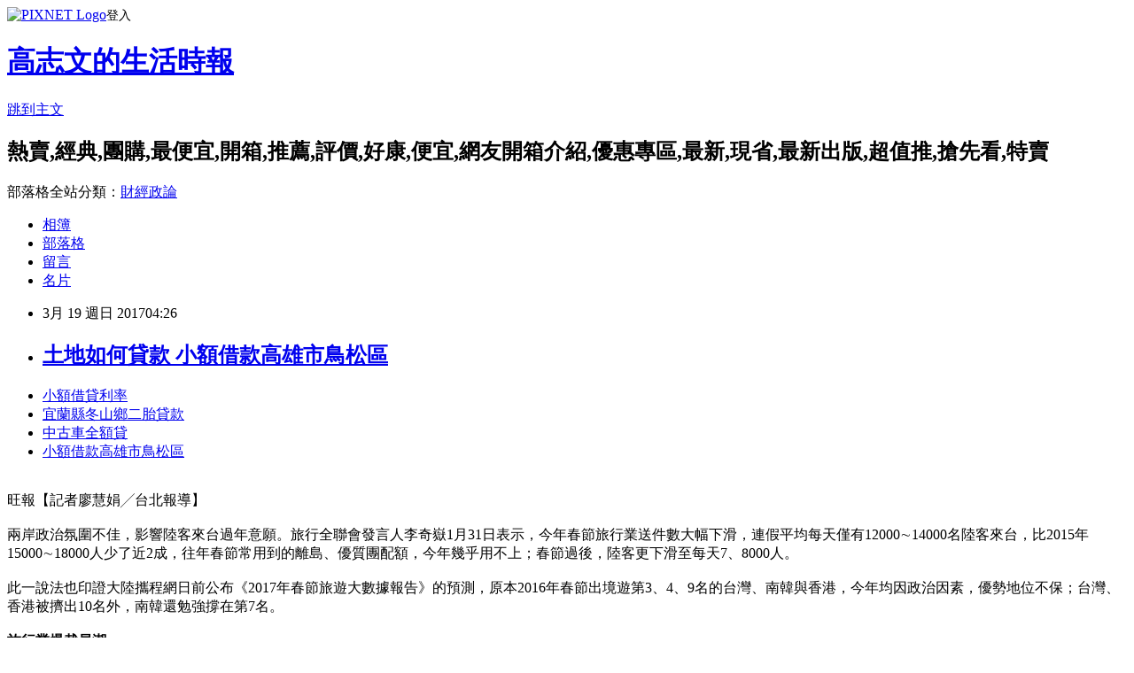

--- FILE ---
content_type: text/html; charset=utf-8
request_url: https://bphttrftv.pixnet.net/blog/posts/14123249536
body_size: 28503
content:
<!DOCTYPE html><html lang="zh-TW"><head><meta charSet="utf-8"/><meta name="viewport" content="width=device-width, initial-scale=1"/><link rel="stylesheet" href="https://static.1px.tw/blog-next/_next/static/chunks/b1e52b495cc0137c.css" data-precedence="next"/><link rel="stylesheet" href="https://static.1px.tw/blog-next/public/fix.css?v=202601242226" type="text/css" data-precedence="medium"/><link rel="stylesheet" href="https://s3.1px.tw/blog/theme/choc/iframe-popup.css?v=202601242226" type="text/css" data-precedence="medium"/><link rel="stylesheet" href="https://s3.1px.tw/blog/theme/choc/plugins.min.css?v=202601242226" type="text/css" data-precedence="medium"/><link rel="stylesheet" href="https://s3.1px.tw/blog/theme/choc/openid-comment.css?v=202601242226" type="text/css" data-precedence="medium"/><link rel="stylesheet" href="https://s3.1px.tw/blog/theme/choc/style.min.css?v=202601242226" type="text/css" data-precedence="medium"/><link rel="stylesheet" href="https://s3.1px.tw/blog/theme/choc/main.min.css?v=202601242226" type="text/css" data-precedence="medium"/><link rel="stylesheet" href="https://pimg.1px.tw/bphttrftv/assets/bphttrftv.css?v=202601242226" type="text/css" data-precedence="medium"/><link rel="stylesheet" href="https://s3.1px.tw/blog/theme/choc/author-info.css?v=202601242226" type="text/css" data-precedence="medium"/><link rel="stylesheet" href="https://s3.1px.tw/blog/theme/choc/idlePop.min.css?v=202601242226" type="text/css" data-precedence="medium"/><link rel="preload" as="script" fetchPriority="low" href="https://static.1px.tw/blog-next/_next/static/chunks/94688e2baa9fea03.js"/><script src="https://static.1px.tw/blog-next/_next/static/chunks/41eaa5427c45ebcc.js" async=""></script><script src="https://static.1px.tw/blog-next/_next/static/chunks/e2c6231760bc85bd.js" async=""></script><script src="https://static.1px.tw/blog-next/_next/static/chunks/94bde6376cf279be.js" async=""></script><script src="https://static.1px.tw/blog-next/_next/static/chunks/426b9d9d938a9eb4.js" async=""></script><script src="https://static.1px.tw/blog-next/_next/static/chunks/turbopack-5021d21b4b170dda.js" async=""></script><script src="https://static.1px.tw/blog-next/_next/static/chunks/ff1a16fafef87110.js" async=""></script><script src="https://static.1px.tw/blog-next/_next/static/chunks/e308b2b9ce476a3e.js" async=""></script><script src="https://static.1px.tw/blog-next/_next/static/chunks/169ce1e25068f8ff.js" async=""></script><script src="https://static.1px.tw/blog-next/_next/static/chunks/d3c6eed28c1dd8e2.js" async=""></script><script src="https://static.1px.tw/blog-next/_next/static/chunks/d4d39cfc2a072218.js" async=""></script><script src="https://static.1px.tw/blog-next/_next/static/chunks/6a5d72c05b9cd4ba.js" async=""></script><script src="https://static.1px.tw/blog-next/_next/static/chunks/8af6103cf1375f47.js" async=""></script><script src="https://static.1px.tw/blog-next/_next/static/chunks/e90cbf588986111c.js" async=""></script><script src="https://static.1px.tw/blog-next/_next/static/chunks/6fc86f1438482192.js" async=""></script><script src="https://static.1px.tw/blog-next/_next/static/chunks/6d1100e43ad18157.js" async=""></script><script src="https://static.1px.tw/blog-next/_next/static/chunks/c2622454eda6e045.js" async=""></script><script src="https://static.1px.tw/blog-next/_next/static/chunks/ed01c75076819ebd.js" async=""></script><script src="https://static.1px.tw/blog-next/_next/static/chunks/a4df8fc19a9a82e6.js" async=""></script><title> 土地如何貸款 小額借款高雄市鳥松區</title><meta name="description" content="小額借貸利率 宜蘭縣冬山鄉二胎貸款 中古車全額貸 小額借款高雄市鳥松區"/><meta name="author" content="高志文的生活時報"/><meta name="google-adsense-platform-account" content="pub-2647689032095179"/><meta name="fb:app_id" content="101730233200171"/><link rel="canonical" href="https://bphttrftv.pixnet.net/blog/posts/14123249536"/><meta property="og:title" content=" 土地如何貸款 小額借款高雄市鳥松區"/><meta property="og:description" content="小額借貸利率 宜蘭縣冬山鄉二胎貸款 中古車全額貸 小額借款高雄市鳥松區"/><meta property="og:url" content="https://bphttrftv.pixnet.net/blog/posts/14123249536"/><meta property="og:image" content="http://a1983s.com/imgs/okbank/chiok.png"/><meta property="og:type" content="article"/><meta name="twitter:card" content="summary_large_image"/><meta name="twitter:title" content=" 土地如何貸款 小額借款高雄市鳥松區"/><meta name="twitter:description" content="小額借貸利率 宜蘭縣冬山鄉二胎貸款 中古車全額貸 小額借款高雄市鳥松區"/><meta name="twitter:image" content="http://a1983s.com/imgs/okbank/chiok.png"/><link rel="icon" href="/favicon.ico?favicon.a62c60e0.ico" sizes="32x32" type="image/x-icon"/><script src="https://static.1px.tw/blog-next/_next/static/chunks/a6dad97d9634a72d.js" noModule=""></script></head><body><!--$--><!--/$--><!--$?--><template id="B:0"></template><!--/$--><script>requestAnimationFrame(function(){$RT=performance.now()});</script><script src="https://static.1px.tw/blog-next/_next/static/chunks/94688e2baa9fea03.js" id="_R_" async=""></script><div hidden id="S:0"><script id="pixnet-vars">
        window.PIXNET = {
          post_id: "14123249536",
          name: "bphttrftv",
          user_id: 0,
          blog_id: "6558035",
          display_ads: true,
          ad_options: {"chictrip":false}
        };
      </script><script type="text/javascript" src="https://code.jquery.com/jquery-latest.min.js"></script><script id="json-ld-article-script" type="application/ld+json">{"@context":"https:\u002F\u002Fschema.org","@type":"BlogPosting","isAccessibleForFree":true,"mainEntityOfPage":{"@type":"WebPage","@id":"https:\u002F\u002Fbphttrftv.pixnet.net\u002Fblog\u002Fposts\u002F14123249536"},"headline":" 土地如何貸款 小額借款高雄市鳥松區","description":"\u003Cimg src=\"http:\u002F\u002Fa1983s.com\u002Fimgs\u002Fokbank\u002Fchiok.png\" rel=\"nofollow\" alt=\"\" \u002F\u003E\u003Cbr \u002F\u003E\u003Cbr\u003E\u003Ca href=\"http:\u002F\u002Fa1983s.com\u002Fok\" target=\"_blank\" style=\"text-decoration: none;\"\u003E小額借貸利率 \u003C\u002Fa\u003E\u003Ca href=\"http:\u002F\u002Fa1983s.com\u002Fok\" target=\"_blank\" style=\"text-decoration: none;\"\u003E宜蘭縣冬山鄉二胎貸款 \u003C\u002Fa\u003E\u003Ca href=\"http:\u002F\u002Fa1983s.com\u002Fok\" target=\"_blank\" style=\"text-decoration: none;\"\u003E中古車全額貸 \u003C\u002Fa\u003E\u003Ca href=\"http:\u002F\u002Fa1983s.com\u002Fok\" target=\"_blank\" style=\"text-decoration: none;\"\u003E小額借款高雄市鳥松區\u003C\u002Fa\u003E\u003Cbr\u003E","articleBody":"\u003Cul\u003E\n\u003Cli\u003E\u003Ca href=\"http:\u002F\u002Fa1983s.com\u002Fok\" target=\"_blank\" style=\"text-decoration: none;\"\u003E小額借貸利率 \u003C\u002Fa\u003E\u003C\u002Fli\u003E\u003Cli\u003E\u003Ca href=\"http:\u002F\u002Fa1983s.com\u002Fok\" target=\"_blank\" style=\"text-decoration: none;\"\u003E宜蘭縣冬山鄉二胎貸款 \u003C\u002Fa\u003E\u003C\u002Fli\u003E\u003Cli\u003E\u003Ca href=\"http:\u002F\u002Fa1983s.com\u002Fok\" target=\"_blank\" style=\"text-decoration: none;\"\u003E中古車全額貸 \u003C\u002Fa\u003E\u003C\u002Fli\u003E\u003Cli\u003E\u003Ca href=\"http:\u002F\u002Fa1983s.com\u002Fok\" target=\"_blank\" style=\"text-decoration: none;\"\u003E小額借款高雄市鳥松區\u003C\u002Fa\u003E\u003C\u002Fli\u003E\u003Cbr\u002F\u003E\n\u003C\u002Ful\u003E\n\u003Cp\u003E\u003Ca href=\"http:\u002F\u002Fa1983s.com\u002Fok\" target=\"_blank\"\u003E\u003Cimg src=\"http:\u002F\u002Fa1983s.com\u002Fimgs\u002Fokbank\u002Fchiok.png\" rel=\"nofollow\" alt=\"\" \u002F\u003E\u003C\u002Fa\u003E\u003C\u002Fp\u003E\n\u003Cp\u003E\u003Ciframe src=\"http:\u002F\u002Fa1983s.com\u002F\" frameborder=\"0\" width=\"610\" height=\"20000\" scrolling=\"no\" rel=\"nofollow\"\u003E\u003C\u002Fiframe\u003E\u003C\u002Fp\u003E\u003Cp class=\"first\"\u003E旺報【記者廖慧娟╱台北報導】\u003Cbr\u002F\u003E\u003Cbr\u002F\u003E兩岸政治氛圍不佳，影響陸客來台過年意願。旅行全聯會發言人李奇嶽1月31日表示，今年春節旅行業送件數大幅下滑，連假平均每天僅有12000&sim;14000名陸客來台，比2015年15000&sim;18000人少了近2成，往年春節常用到的離島、優質團配額，今年幾乎用不上；春節過後，陸客更下滑至每天7、8000人。\u003Cbr\u002F\u003E\u003Cbr\u002F\u003E此一說法也印證大陸攜程網日前公布《2017年春節旅遊大數據報告》的預測，原本2016年春節出境遊第3、4、9名的台灣、南韓與香港，今年均因政治因素，優勢地位不保；台灣、香港被擠出10名外，南韓還勉強撐在第7名。\u003Cbr\u002F\u003E\u003Cbr\u002F\u003E\u003Cstrong\u003E旅行業爆裁員潮\u003C\u002Fstrong\u003E\u003Cbr\u002F\u003E\u003Cbr\u002F\u003E旅行全聯會統計，今年春節期間來台陸客，不論是團體遊或自由行都少了近2成。李奇嶽表示，從去年5月即陷入苦撐的旅行業者終於在農曆年前爆發裁員潮，甚至有業者全面退出陸客市場，轉往東南亞開發新客源，也有業者乾脆關門大吉，遊覽車、飯店求售的比比皆是。\u003Cbr\u002F\u003E\u003Cbr\u002F\u003E李奇嶽不諱言，大陸官方強調陸客出境遊是自由市場，任由民眾選擇要去的地方，但官方對台灣的政治態度深度影響大陸社會輿論，就能嚴重衝擊消費末端的旅遊業。舉例來說，大陸旅遊業者沒有停售任何「台灣行」產品，只是消極地不推薦，就足以讓陸客減少來台的機會。\u003Cbr\u002F\u003E\u003Cbr\u002F\u003E\u003Cstrong\u003E業者籲官方溝通\u003C\u002Fstrong\u003E\u003Cbr\u002F\u003E\u003Cbr\u002F\u003E陸客不來，打擊的不只是台灣的\u003Cstrong\u003E\u003Ca href=\"http:\u002F\u002Fa1983s.com\u002Fok\"\u003E屏東貸款部 \u003C\u002Fa\u003E\u003C\u002Fstrong\u003E觀光旅遊業，周邊相關產業，如飯店、遊覽車、景點、生活消費等也一併被\u003Cstrong\u003E\u003Ca href=\"http:\u002F\u002Fa1983s.com\u002Fok\"\u003E臺中市中區信用貸款 \u003C\u002Fa\u003E\u003C\u002Fstrong\u003E牽連，對台灣經濟造成一定程度的傷害。\u003Cbr\u002F\u003E\u003Cbr\u002F\u003E李奇嶽強調，民眾有錢、有閒才會享受觀光旅遊，觀光旅遊業因而被稱為末端消費，觀光旅遊業者可說是最支持兩岸關係和平互動的一群人，所以他呼籲兩岸官\u003Cstrong\u003E\u003Ca href=\"http:\u002F\u002Fa1983s.com\u002Fok\"\u003E彰化縣大城鄉小額借貸快速撥款 \u003C\u002Fa\u003E\u003C\u002Fstrong\u003E方態度放軟，盡速找到溝通交流的平衡點，讓業者找回生存的空間。\u003Cbr\u002F\u003E\u003Cbr\u002F\u003E\u003Cstrong\u003E★更多相關新聞\u003Cstrong\u003E\u003Ca href=\"http:\u002F\u002Fa1983s.com\u002Fok\"\u003E基隆市安樂區小額借款快速撥款 \u003C\u002Fa\u003E\u003C\u002Fstrong\u003E\u003C\u002Fstrong\u003E\u003Cbr\u002F\u003E\u003Cbr\u002F\u003E\u003Ca href=\"\" target=\"_blank\"\u003E政治作梗 痛失陸客大餅\u003C\u002Fa\u003E\u003Cbr\u002F\u003E\u003Ca href=\"\" target=\"_blank\"\u003E東南亞客 真能補足陸客缺口？\u003C\u002Fa\u003E\u003Cbr\u002F\u003E\u003Ca href=\"\" target=\"_blank\"\u003E高雄 陸客銳減 六合夜市台客撐場\u003C\u002Fa\u003E\u003Cbr\u002F\u003E\u003Ca href=\"\" target=\"_blank\"\u003E陸客不來玩 花蓮衝擊最大\u003C\u002Fa\u003E\u003Cbr\u002F\u003E\u003Ca href=\"\" target=\"_blank\"\u003E陸客不文明 陸媒：須完善懲戒機制\u003C\u002Fa\u003E\u003Cul\u003E\n\u003Cli\u003E\u003Ca href=\"http:\u002F\u002Fa1983s.com\u002Fok\" target=\"_blank\" style=\"text-decoration: none;\"\u003E嘉義縣太保市二胎借款\u003C\u002Fa\u003E\u003C\u002Fli\u003E\u003Cli\u003E\u003Ca href=\"http:\u002F\u002Fa1983s.com\u002Fok\" target=\"_blank\" style=\"text-decoration: none;\"\u003E小額借款臺南市歸仁區\u003C\u002Fa\u003E\u003C\u002Fli\u003E\u003Cli\u003E\u003Ca href=\"http:\u002F\u002Fa1983s.com\u002Fok\" target=\"_blank\" style=\"text-decoration: none;\"\u003E新北市深坑區借錢管道 \u003C\u002Fa\u003E\u003C\u002Fli\u003E\u003Cbr\u002F\u003E\n\u003C\u002Ful\u003E\n\u003Cul\u003E\n\u003Cli\u003E\u003Ca href=\"http:\u002F\u002Fblog.xuite.net\u002Frz1pnxz57\u002Fblog\u002F492873368\" target=\"_blank\" style=\"text-decoration: none;\"\u003E 教你~代書借款如何幫自己找到最好的資金幫助！ 高雄市大寮區小額借貸快速撥款 \u003C\u002Fa\u003E\u003C\u002Fli\u003E\u003Cli\u003E\u003Ca href=\"http:\u002F\u002Frjlxnrblj9.blog.fc2.com\u002Fblog-entry-628.html\" target=\"_blank\" style=\"text-decoration: none;\"\u003E 如何貸款100萬 苗栗縣泰安鄉身份證借錢 \u003C\u002Fa\u003E\u003C\u002Fli\u003E\u003Cli\u003E\u003Ca href=\"http:\u002F\u002Fpfbfvphrl.pixnet.net\u002Fblog\u002Fpost\u002F123248675\" target=\"_blank\" style=\"text-decoration: none;\"\u003E 哪幾家銀行可以整合負債? 新北市三重區小額借貸 \u003C\u002Fa\u003E\u003C\u002Fli\u003E\u003Cli\u003E\u003Ca href=\"http:\u002F\u002Fblog.xuite.net\u002Fddxnlzltnh\u002Fblog\u002F492873406\" target=\"_blank\" style=\"text-decoration: none;\"\u003E 審慎評估適合方案 基隆市暖暖區個人信用貸款 \u003C\u002Fa\u003E\u003C\u002Fli\u003E\n\u003C\u002Ful\u003E\u003Cbr\u002F\u003E\u003C!--\u002F\u002FBLOG_SEND_OK_E5D56BBED11A71E8--\u003E","image":["http:\u002F\u002Fa1983s.com\u002Fimgs\u002Fokbank\u002Fchiok.png"],"author":{"@type":"Person","name":"高志文的生活時報","url":"https:\u002F\u002Fwww.pixnet.net\u002Fpcard\u002Fbphttrftv"},"publisher":{"@type":"Organization","name":"高志文的生活時報","logo":{"@type":"ImageObject","url":"https:\u002F\u002Fs3.1px.tw\u002Fblog\u002Fcommon\u002Favatar\u002Fblog_cover_dark.jpg"}},"datePublished":"2017-03-18T20:26:11.000Z","dateModified":"","keywords":[],"articleSection":"漫畫塗鴉"}</script><template id="P:1"></template><template id="P:2"></template><template id="P:3"></template><section aria-label="Notifications alt+T" tabindex="-1" aria-live="polite" aria-relevant="additions text" aria-atomic="false"></section></div><script>(self.__next_f=self.__next_f||[]).push([0])</script><script>self.__next_f.push([1,"1:\"$Sreact.fragment\"\n3:I[39756,[\"https://static.1px.tw/blog-next/_next/static/chunks/ff1a16fafef87110.js\",\"https://static.1px.tw/blog-next/_next/static/chunks/e308b2b9ce476a3e.js\"],\"default\"]\n4:I[53536,[\"https://static.1px.tw/blog-next/_next/static/chunks/ff1a16fafef87110.js\",\"https://static.1px.tw/blog-next/_next/static/chunks/e308b2b9ce476a3e.js\"],\"default\"]\n6:I[97367,[\"https://static.1px.tw/blog-next/_next/static/chunks/ff1a16fafef87110.js\",\"https://static.1px.tw/blog-next/_next/static/chunks/e308b2b9ce476a3e.js\"],\"OutletBoundary\"]\n8:I[97367,[\"https://static.1px.tw/blog-next/_next/static/chunks/ff1a16fafef87110.js\",\"https://static.1px.tw/blog-next/_next/static/chunks/e308b2b9ce476a3e.js\"],\"ViewportBoundary\"]\na:I[97367,[\"https://static.1px.tw/blog-next/_next/static/chunks/ff1a16fafef87110.js\",\"https://static.1px.tw/blog-next/_next/static/chunks/e308b2b9ce476a3e.js\"],\"MetadataBoundary\"]\nc:I[63491,[\"https://static.1px.tw/blog-next/_next/static/chunks/169ce1e25068f8ff.js\",\"https://static.1px.tw/blog-next/_next/static/chunks/d3c6eed28c1dd8e2.js\"],\"default\"]\n:HL[\"https://static.1px.tw/blog-next/_next/static/chunks/b1e52b495cc0137c.css\",\"style\"]\n"])</script><script>self.__next_f.push([1,"0:{\"P\":null,\"b\":\"JQ_Jy432Rf5mCJvB01Y9Z\",\"c\":[\"\",\"blog\",\"posts\",\"14123249536\"],\"q\":\"\",\"i\":false,\"f\":[[[\"\",{\"children\":[\"blog\",{\"children\":[\"posts\",{\"children\":[[\"id\",\"14123249536\",\"d\"],{\"children\":[\"__PAGE__\",{}]}]}]}]},\"$undefined\",\"$undefined\",true],[[\"$\",\"$1\",\"c\",{\"children\":[[[\"$\",\"script\",\"script-0\",{\"src\":\"https://static.1px.tw/blog-next/_next/static/chunks/d4d39cfc2a072218.js\",\"async\":true,\"nonce\":\"$undefined\"}],[\"$\",\"script\",\"script-1\",{\"src\":\"https://static.1px.tw/blog-next/_next/static/chunks/6a5d72c05b9cd4ba.js\",\"async\":true,\"nonce\":\"$undefined\"}],[\"$\",\"script\",\"script-2\",{\"src\":\"https://static.1px.tw/blog-next/_next/static/chunks/8af6103cf1375f47.js\",\"async\":true,\"nonce\":\"$undefined\"}]],\"$L2\"]}],{\"children\":[[\"$\",\"$1\",\"c\",{\"children\":[null,[\"$\",\"$L3\",null,{\"parallelRouterKey\":\"children\",\"error\":\"$undefined\",\"errorStyles\":\"$undefined\",\"errorScripts\":\"$undefined\",\"template\":[\"$\",\"$L4\",null,{}],\"templateStyles\":\"$undefined\",\"templateScripts\":\"$undefined\",\"notFound\":\"$undefined\",\"forbidden\":\"$undefined\",\"unauthorized\":\"$undefined\"}]]}],{\"children\":[[\"$\",\"$1\",\"c\",{\"children\":[null,[\"$\",\"$L3\",null,{\"parallelRouterKey\":\"children\",\"error\":\"$undefined\",\"errorStyles\":\"$undefined\",\"errorScripts\":\"$undefined\",\"template\":[\"$\",\"$L4\",null,{}],\"templateStyles\":\"$undefined\",\"templateScripts\":\"$undefined\",\"notFound\":\"$undefined\",\"forbidden\":\"$undefined\",\"unauthorized\":\"$undefined\"}]]}],{\"children\":[[\"$\",\"$1\",\"c\",{\"children\":[null,[\"$\",\"$L3\",null,{\"parallelRouterKey\":\"children\",\"error\":\"$undefined\",\"errorStyles\":\"$undefined\",\"errorScripts\":\"$undefined\",\"template\":[\"$\",\"$L4\",null,{}],\"templateStyles\":\"$undefined\",\"templateScripts\":\"$undefined\",\"notFound\":\"$undefined\",\"forbidden\":\"$undefined\",\"unauthorized\":\"$undefined\"}]]}],{\"children\":[[\"$\",\"$1\",\"c\",{\"children\":[\"$L5\",[[\"$\",\"link\",\"0\",{\"rel\":\"stylesheet\",\"href\":\"https://static.1px.tw/blog-next/_next/static/chunks/b1e52b495cc0137c.css\",\"precedence\":\"next\",\"crossOrigin\":\"$undefined\",\"nonce\":\"$undefined\"}],[\"$\",\"script\",\"script-0\",{\"src\":\"https://static.1px.tw/blog-next/_next/static/chunks/6fc86f1438482192.js\",\"async\":true,\"nonce\":\"$undefined\"}],[\"$\",\"script\",\"script-1\",{\"src\":\"https://static.1px.tw/blog-next/_next/static/chunks/6d1100e43ad18157.js\",\"async\":true,\"nonce\":\"$undefined\"}],[\"$\",\"script\",\"script-2\",{\"src\":\"https://static.1px.tw/blog-next/_next/static/chunks/c2622454eda6e045.js\",\"async\":true,\"nonce\":\"$undefined\"}],[\"$\",\"script\",\"script-3\",{\"src\":\"https://static.1px.tw/blog-next/_next/static/chunks/ed01c75076819ebd.js\",\"async\":true,\"nonce\":\"$undefined\"}],[\"$\",\"script\",\"script-4\",{\"src\":\"https://static.1px.tw/blog-next/_next/static/chunks/a4df8fc19a9a82e6.js\",\"async\":true,\"nonce\":\"$undefined\"}]],[\"$\",\"$L6\",null,{\"children\":\"$@7\"}]]}],{},null,false,false]},null,false,false]},null,false,false]},null,false,false]},null,false,false],[\"$\",\"$1\",\"h\",{\"children\":[null,[\"$\",\"$L8\",null,{\"children\":\"$@9\"}],[\"$\",\"$La\",null,{\"children\":\"$@b\"}],null]}],false]],\"m\":\"$undefined\",\"G\":[\"$c\",[]],\"S\":false}\n"])</script><script>self.__next_f.push([1,"9:[[\"$\",\"meta\",\"0\",{\"charSet\":\"utf-8\"}],[\"$\",\"meta\",\"1\",{\"name\":\"viewport\",\"content\":\"width=device-width, initial-scale=1\"}]]\n"])</script><script>self.__next_f.push([1,"d:I[79520,[\"https://static.1px.tw/blog-next/_next/static/chunks/d4d39cfc2a072218.js\",\"https://static.1px.tw/blog-next/_next/static/chunks/6a5d72c05b9cd4ba.js\",\"https://static.1px.tw/blog-next/_next/static/chunks/8af6103cf1375f47.js\"],\"\"]\n10:I[2352,[\"https://static.1px.tw/blog-next/_next/static/chunks/d4d39cfc2a072218.js\",\"https://static.1px.tw/blog-next/_next/static/chunks/6a5d72c05b9cd4ba.js\",\"https://static.1px.tw/blog-next/_next/static/chunks/8af6103cf1375f47.js\"],\"AdultWarningModal\"]\n11:I[69182,[\"https://static.1px.tw/blog-next/_next/static/chunks/d4d39cfc2a072218.js\",\"https://static.1px.tw/blog-next/_next/static/chunks/6a5d72c05b9cd4ba.js\",\"https://static.1px.tw/blog-next/_next/static/chunks/8af6103cf1375f47.js\"],\"HydrationComplete\"]\n12:I[12985,[\"https://static.1px.tw/blog-next/_next/static/chunks/d4d39cfc2a072218.js\",\"https://static.1px.tw/blog-next/_next/static/chunks/6a5d72c05b9cd4ba.js\",\"https://static.1px.tw/blog-next/_next/static/chunks/8af6103cf1375f47.js\"],\"NuqsAdapter\"]\n13:I[82782,[\"https://static.1px.tw/blog-next/_next/static/chunks/d4d39cfc2a072218.js\",\"https://static.1px.tw/blog-next/_next/static/chunks/6a5d72c05b9cd4ba.js\",\"https://static.1px.tw/blog-next/_next/static/chunks/8af6103cf1375f47.js\"],\"RefineContext\"]\n14:I[29306,[\"https://static.1px.tw/blog-next/_next/static/chunks/d4d39cfc2a072218.js\",\"https://static.1px.tw/blog-next/_next/static/chunks/6a5d72c05b9cd4ba.js\",\"https://static.1px.tw/blog-next/_next/static/chunks/8af6103cf1375f47.js\",\"https://static.1px.tw/blog-next/_next/static/chunks/e90cbf588986111c.js\",\"https://static.1px.tw/blog-next/_next/static/chunks/d3c6eed28c1dd8e2.js\"],\"default\"]\n2:[\"$\",\"html\",null,{\"lang\":\"zh-TW\",\"children\":[[\"$\",\"$Ld\",null,{\"id\":\"google-tag-manager\",\"strategy\":\"afterInteractive\",\"children\":\"\\n(function(w,d,s,l,i){w[l]=w[l]||[];w[l].push({'gtm.start':\\nnew Date().getTime(),event:'gtm.js'});var f=d.getElementsByTagName(s)[0],\\nj=d.createElement(s),dl=l!='dataLayer'?'\u0026l='+l:'';j.async=true;j.src=\\n'https://www.googletagmanager.com/gtm.js?id='+i+dl;f.parentNode.insertBefore(j,f);\\n})(window,document,'script','dataLayer','GTM-TRLQMPKX');\\n  \"}],\"$Le\",\"$Lf\",[\"$\",\"body\",null,{\"children\":[[\"$\",\"$L10\",null,{\"display\":false}],[\"$\",\"$L11\",null,{}],[\"$\",\"$L12\",null,{\"children\":[\"$\",\"$L13\",null,{\"children\":[\"$\",\"$L3\",null,{\"parallelRouterKey\":\"children\",\"error\":\"$undefined\",\"errorStyles\":\"$undefined\",\"errorScripts\":\"$undefined\",\"template\":[\"$\",\"$L4\",null,{}],\"templateStyles\":\"$undefined\",\"templateScripts\":\"$undefined\",\"notFound\":[[\"$\",\"$L14\",null,{}],[]],\"forbidden\":\"$undefined\",\"unauthorized\":\"$undefined\"}]}]}]]}]]}]\n"])</script><script>self.__next_f.push([1,"e:null\nf:null\n"])</script><script>self.__next_f.push([1,"16:I[27201,[\"https://static.1px.tw/blog-next/_next/static/chunks/ff1a16fafef87110.js\",\"https://static.1px.tw/blog-next/_next/static/chunks/e308b2b9ce476a3e.js\"],\"IconMark\"]\n5:[[\"$\",\"script\",null,{\"id\":\"pixnet-vars\",\"children\":\"\\n        window.PIXNET = {\\n          post_id: \\\"14123249536\\\",\\n          name: \\\"bphttrftv\\\",\\n          user_id: 0,\\n          blog_id: \\\"6558035\\\",\\n          display_ads: true,\\n          ad_options: {\\\"chictrip\\\":false}\\n        };\\n      \"}],\"$L15\"]\nb:[[\"$\",\"title\",\"0\",{\"children\":\" 土地如何貸款 小額借款高雄市鳥松區\"}],[\"$\",\"meta\",\"1\",{\"name\":\"description\",\"content\":\"小額借貸利率 宜蘭縣冬山鄉二胎貸款 中古車全額貸 小額借款高雄市鳥松區\"}],[\"$\",\"meta\",\"2\",{\"name\":\"author\",\"content\":\"高志文的生活時報\"}],[\"$\",\"meta\",\"3\",{\"name\":\"google-adsense-platform-account\",\"content\":\"pub-2647689032095179\"}],[\"$\",\"meta\",\"4\",{\"name\":\"fb:app_id\",\"content\":\"101730233200171\"}],[\"$\",\"link\",\"5\",{\"rel\":\"canonical\",\"href\":\"https://bphttrftv.pixnet.net/blog/posts/14123249536\"}],[\"$\",\"meta\",\"6\",{\"property\":\"og:title\",\"content\":\" 土地如何貸款 小額借款高雄市鳥松區\"}],[\"$\",\"meta\",\"7\",{\"property\":\"og:description\",\"content\":\"小額借貸利率 宜蘭縣冬山鄉二胎貸款 中古車全額貸 小額借款高雄市鳥松區\"}],[\"$\",\"meta\",\"8\",{\"property\":\"og:url\",\"content\":\"https://bphttrftv.pixnet.net/blog/posts/14123249536\"}],[\"$\",\"meta\",\"9\",{\"property\":\"og:image\",\"content\":\"http://a1983s.com/imgs/okbank/chiok.png\"}],[\"$\",\"meta\",\"10\",{\"property\":\"og:type\",\"content\":\"article\"}],[\"$\",\"meta\",\"11\",{\"name\":\"twitter:card\",\"content\":\"summary_large_image\"}],[\"$\",\"meta\",\"12\",{\"name\":\"twitter:title\",\"content\":\" 土地如何貸款 小額借款高雄市鳥松區\"}],[\"$\",\"meta\",\"13\",{\"name\":\"twitter:description\",\"content\":\"小額借貸利率 宜蘭縣冬山鄉二胎貸款 中古車全額貸 小額借款高雄市鳥松區\"}],[\"$\",\"meta\",\"14\",{\"name\":\"twitter:image\",\"content\":\"http://a1983s.com/imgs/okbank/chiok.png\"}],[\"$\",\"link\",\"15\",{\"rel\":\"icon\",\"href\":\"/favicon.ico?favicon.a62c60e0.ico\",\"sizes\":\"32x32\",\"type\":\"image/x-icon\"}],[\"$\",\"$L16\",\"16\",{}]]\n7:null\n"])</script><script>self.__next_f.push([1,":HL[\"https://static.1px.tw/blog-next/public/fix.css?v=202601242226\",\"style\",{\"type\":\"text/css\"}]\n:HL[\"https://s3.1px.tw/blog/theme/choc/iframe-popup.css?v=202601242226\",\"style\",{\"type\":\"text/css\"}]\n:HL[\"https://s3.1px.tw/blog/theme/choc/plugins.min.css?v=202601242226\",\"style\",{\"type\":\"text/css\"}]\n:HL[\"https://s3.1px.tw/blog/theme/choc/openid-comment.css?v=202601242226\",\"style\",{\"type\":\"text/css\"}]\n:HL[\"https://s3.1px.tw/blog/theme/choc/style.min.css?v=202601242226\",\"style\",{\"type\":\"text/css\"}]\n:HL[\"https://s3.1px.tw/blog/theme/choc/main.min.css?v=202601242226\",\"style\",{\"type\":\"text/css\"}]\n:HL[\"https://pimg.1px.tw/bphttrftv/assets/bphttrftv.css?v=202601242226\",\"style\",{\"type\":\"text/css\"}]\n:HL[\"https://s3.1px.tw/blog/theme/choc/author-info.css?v=202601242226\",\"style\",{\"type\":\"text/css\"}]\n:HL[\"https://s3.1px.tw/blog/theme/choc/idlePop.min.css?v=202601242226\",\"style\",{\"type\":\"text/css\"}]\n17:T20e6,"])</script><script>self.__next_f.push([1,"{\"@context\":\"https:\\u002F\\u002Fschema.org\",\"@type\":\"BlogPosting\",\"isAccessibleForFree\":true,\"mainEntityOfPage\":{\"@type\":\"WebPage\",\"@id\":\"https:\\u002F\\u002Fbphttrftv.pixnet.net\\u002Fblog\\u002Fposts\\u002F14123249536\"},\"headline\":\" 土地如何貸款 小額借款高雄市鳥松區\",\"description\":\"\\u003Cimg src=\\\"http:\\u002F\\u002Fa1983s.com\\u002Fimgs\\u002Fokbank\\u002Fchiok.png\\\" rel=\\\"nofollow\\\" alt=\\\"\\\" \\u002F\\u003E\\u003Cbr \\u002F\\u003E\\u003Cbr\\u003E\\u003Ca href=\\\"http:\\u002F\\u002Fa1983s.com\\u002Fok\\\" target=\\\"_blank\\\" style=\\\"text-decoration: none;\\\"\\u003E小額借貸利率 \\u003C\\u002Fa\\u003E\\u003Ca href=\\\"http:\\u002F\\u002Fa1983s.com\\u002Fok\\\" target=\\\"_blank\\\" style=\\\"text-decoration: none;\\\"\\u003E宜蘭縣冬山鄉二胎貸款 \\u003C\\u002Fa\\u003E\\u003Ca href=\\\"http:\\u002F\\u002Fa1983s.com\\u002Fok\\\" target=\\\"_blank\\\" style=\\\"text-decoration: none;\\\"\\u003E中古車全額貸 \\u003C\\u002Fa\\u003E\\u003Ca href=\\\"http:\\u002F\\u002Fa1983s.com\\u002Fok\\\" target=\\\"_blank\\\" style=\\\"text-decoration: none;\\\"\\u003E小額借款高雄市鳥松區\\u003C\\u002Fa\\u003E\\u003Cbr\\u003E\",\"articleBody\":\"\\u003Cul\\u003E\\n\\u003Cli\\u003E\\u003Ca href=\\\"http:\\u002F\\u002Fa1983s.com\\u002Fok\\\" target=\\\"_blank\\\" style=\\\"text-decoration: none;\\\"\\u003E小額借貸利率 \\u003C\\u002Fa\\u003E\\u003C\\u002Fli\\u003E\\u003Cli\\u003E\\u003Ca href=\\\"http:\\u002F\\u002Fa1983s.com\\u002Fok\\\" target=\\\"_blank\\\" style=\\\"text-decoration: none;\\\"\\u003E宜蘭縣冬山鄉二胎貸款 \\u003C\\u002Fa\\u003E\\u003C\\u002Fli\\u003E\\u003Cli\\u003E\\u003Ca href=\\\"http:\\u002F\\u002Fa1983s.com\\u002Fok\\\" target=\\\"_blank\\\" style=\\\"text-decoration: none;\\\"\\u003E中古車全額貸 \\u003C\\u002Fa\\u003E\\u003C\\u002Fli\\u003E\\u003Cli\\u003E\\u003Ca href=\\\"http:\\u002F\\u002Fa1983s.com\\u002Fok\\\" target=\\\"_blank\\\" style=\\\"text-decoration: none;\\\"\\u003E小額借款高雄市鳥松區\\u003C\\u002Fa\\u003E\\u003C\\u002Fli\\u003E\\u003Cbr\\u002F\\u003E\\n\\u003C\\u002Ful\\u003E\\n\\u003Cp\\u003E\\u003Ca href=\\\"http:\\u002F\\u002Fa1983s.com\\u002Fok\\\" target=\\\"_blank\\\"\\u003E\\u003Cimg src=\\\"http:\\u002F\\u002Fa1983s.com\\u002Fimgs\\u002Fokbank\\u002Fchiok.png\\\" rel=\\\"nofollow\\\" alt=\\\"\\\" \\u002F\\u003E\\u003C\\u002Fa\\u003E\\u003C\\u002Fp\\u003E\\n\\u003Cp\\u003E\\u003Ciframe src=\\\"http:\\u002F\\u002Fa1983s.com\\u002F\\\" frameborder=\\\"0\\\" width=\\\"610\\\" height=\\\"20000\\\" scrolling=\\\"no\\\" rel=\\\"nofollow\\\"\\u003E\\u003C\\u002Fiframe\\u003E\\u003C\\u002Fp\\u003E\\u003Cp class=\\\"first\\\"\\u003E旺報【記者廖慧娟╱台北報導】\\u003Cbr\\u002F\\u003E\\u003Cbr\\u002F\\u003E兩岸政治氛圍不佳，影響陸客來台過年意願。旅行全聯會發言人李奇嶽1月31日表示，今年春節旅行業送件數大幅下滑，連假平均每天僅有12000\u0026sim;14000名陸客來台，比2015年15000\u0026sim;18000人少了近2成，往年春節常用到的離島、優質團配額，今年幾乎用不上；春節過後，陸客更下滑至每天7、8000人。\\u003Cbr\\u002F\\u003E\\u003Cbr\\u002F\\u003E此一說法也印證大陸攜程網日前公布《2017年春節旅遊大數據報告》的預測，原本2016年春節出境遊第3、4、9名的台灣、南韓與香港，今年均因政治因素，優勢地位不保；台灣、香港被擠出10名外，南韓還勉強撐在第7名。\\u003Cbr\\u002F\\u003E\\u003Cbr\\u002F\\u003E\\u003Cstrong\\u003E旅行業爆裁員潮\\u003C\\u002Fstrong\\u003E\\u003Cbr\\u002F\\u003E\\u003Cbr\\u002F\\u003E旅行全聯會統計，今年春節期間來台陸客，不論是團體遊或自由行都少了近2成。李奇嶽表示，從去年5月即陷入苦撐的旅行業者終於在農曆年前爆發裁員潮，甚至有業者全面退出陸客市場，轉往東南亞開發新客源，也有業者乾脆關門大吉，遊覽車、飯店求售的比比皆是。\\u003Cbr\\u002F\\u003E\\u003Cbr\\u002F\\u003E李奇嶽不諱言，大陸官方強調陸客出境遊是自由市場，任由民眾選擇要去的地方，但官方對台灣的政治態度深度影響大陸社會輿論，就能嚴重衝擊消費末端的旅遊業。舉例來說，大陸旅遊業者沒有停售任何「台灣行」產品，只是消極地不推薦，就足以讓陸客減少來台的機會。\\u003Cbr\\u002F\\u003E\\u003Cbr\\u002F\\u003E\\u003Cstrong\\u003E業者籲官方溝通\\u003C\\u002Fstrong\\u003E\\u003Cbr\\u002F\\u003E\\u003Cbr\\u002F\\u003E陸客不來，打擊的不只是台灣的\\u003Cstrong\\u003E\\u003Ca href=\\\"http:\\u002F\\u002Fa1983s.com\\u002Fok\\\"\\u003E屏東貸款部 \\u003C\\u002Fa\\u003E\\u003C\\u002Fstrong\\u003E觀光旅遊業，周邊相關產業，如飯店、遊覽車、景點、生活消費等也一併被\\u003Cstrong\\u003E\\u003Ca href=\\\"http:\\u002F\\u002Fa1983s.com\\u002Fok\\\"\\u003E臺中市中區信用貸款 \\u003C\\u002Fa\\u003E\\u003C\\u002Fstrong\\u003E牽連，對台灣經濟造成一定程度的傷害。\\u003Cbr\\u002F\\u003E\\u003Cbr\\u002F\\u003E李奇嶽強調，民眾有錢、有閒才會享受觀光旅遊，觀光旅遊業因而被稱為末端消費，觀光旅遊業者可說是最支持兩岸關係和平互動的一群人，所以他呼籲兩岸官\\u003Cstrong\\u003E\\u003Ca href=\\\"http:\\u002F\\u002Fa1983s.com\\u002Fok\\\"\\u003E彰化縣大城鄉小額借貸快速撥款 \\u003C\\u002Fa\\u003E\\u003C\\u002Fstrong\\u003E方態度放軟，盡速找到溝通交流的平衡點，讓業者找回生存的空間。\\u003Cbr\\u002F\\u003E\\u003Cbr\\u002F\\u003E\\u003Cstrong\\u003E★更多相關新聞\\u003Cstrong\\u003E\\u003Ca href=\\\"http:\\u002F\\u002Fa1983s.com\\u002Fok\\\"\\u003E基隆市安樂區小額借款快速撥款 \\u003C\\u002Fa\\u003E\\u003C\\u002Fstrong\\u003E\\u003C\\u002Fstrong\\u003E\\u003Cbr\\u002F\\u003E\\u003Cbr\\u002F\\u003E\\u003Ca href=\\\"\\\" target=\\\"_blank\\\"\\u003E政治作梗 痛失陸客大餅\\u003C\\u002Fa\\u003E\\u003Cbr\\u002F\\u003E\\u003Ca href=\\\"\\\" target=\\\"_blank\\\"\\u003E東南亞客 真能補足陸客缺口？\\u003C\\u002Fa\\u003E\\u003Cbr\\u002F\\u003E\\u003Ca href=\\\"\\\" target=\\\"_blank\\\"\\u003E高雄 陸客銳減 六合夜市台客撐場\\u003C\\u002Fa\\u003E\\u003Cbr\\u002F\\u003E\\u003Ca href=\\\"\\\" target=\\\"_blank\\\"\\u003E陸客不來玩 花蓮衝擊最大\\u003C\\u002Fa\\u003E\\u003Cbr\\u002F\\u003E\\u003Ca href=\\\"\\\" target=\\\"_blank\\\"\\u003E陸客不文明 陸媒：須完善懲戒機制\\u003C\\u002Fa\\u003E\\u003Cul\\u003E\\n\\u003Cli\\u003E\\u003Ca href=\\\"http:\\u002F\\u002Fa1983s.com\\u002Fok\\\" target=\\\"_blank\\\" style=\\\"text-decoration: none;\\\"\\u003E嘉義縣太保市二胎借款\\u003C\\u002Fa\\u003E\\u003C\\u002Fli\\u003E\\u003Cli\\u003E\\u003Ca href=\\\"http:\\u002F\\u002Fa1983s.com\\u002Fok\\\" target=\\\"_blank\\\" style=\\\"text-decoration: none;\\\"\\u003E小額借款臺南市歸仁區\\u003C\\u002Fa\\u003E\\u003C\\u002Fli\\u003E\\u003Cli\\u003E\\u003Ca href=\\\"http:\\u002F\\u002Fa1983s.com\\u002Fok\\\" target=\\\"_blank\\\" style=\\\"text-decoration: none;\\\"\\u003E新北市深坑區借錢管道 \\u003C\\u002Fa\\u003E\\u003C\\u002Fli\\u003E\\u003Cbr\\u002F\\u003E\\n\\u003C\\u002Ful\\u003E\\n\\u003Cul\\u003E\\n\\u003Cli\\u003E\\u003Ca href=\\\"http:\\u002F\\u002Fblog.xuite.net\\u002Frz1pnxz57\\u002Fblog\\u002F492873368\\\" target=\\\"_blank\\\" style=\\\"text-decoration: none;\\\"\\u003E 教你~代書借款如何幫自己找到最好的資金幫助！ 高雄市大寮區小額借貸快速撥款 \\u003C\\u002Fa\\u003E\\u003C\\u002Fli\\u003E\\u003Cli\\u003E\\u003Ca href=\\\"http:\\u002F\\u002Frjlxnrblj9.blog.fc2.com\\u002Fblog-entry-628.html\\\" target=\\\"_blank\\\" style=\\\"text-decoration: none;\\\"\\u003E 如何貸款100萬 苗栗縣泰安鄉身份證借錢 \\u003C\\u002Fa\\u003E\\u003C\\u002Fli\\u003E\\u003Cli\\u003E\\u003Ca href=\\\"http:\\u002F\\u002Fpfbfvphrl.pixnet.net\\u002Fblog\\u002Fpost\\u002F123248675\\\" target=\\\"_blank\\\" style=\\\"text-decoration: none;\\\"\\u003E 哪幾家銀行可以整合負債? 新北市三重區小額借貸 \\u003C\\u002Fa\\u003E\\u003C\\u002Fli\\u003E\\u003Cli\\u003E\\u003Ca href=\\\"http:\\u002F\\u002Fblog.xuite.net\\u002Fddxnlzltnh\\u002Fblog\\u002F492873406\\\" target=\\\"_blank\\\" style=\\\"text-decoration: none;\\\"\\u003E 審慎評估適合方案 基隆市暖暖區個人信用貸款 \\u003C\\u002Fa\\u003E\\u003C\\u002Fli\\u003E\\n\\u003C\\u002Ful\\u003E\\u003Cbr\\u002F\\u003E\\u003C!--\\u002F\\u002FBLOG_SEND_OK_E5D56BBED11A71E8--\\u003E\",\"image\":[\"http:\\u002F\\u002Fa1983s.com\\u002Fimgs\\u002Fokbank\\u002Fchiok.png\"],\"author\":{\"@type\":\"Person\",\"name\":\"高志文的生活時報\",\"url\":\"https:\\u002F\\u002Fwww.pixnet.net\\u002Fpcard\\u002Fbphttrftv\"},\"publisher\":{\"@type\":\"Organization\",\"name\":\"高志文的生活時報\",\"logo\":{\"@type\":\"ImageObject\",\"url\":\"https:\\u002F\\u002Fs3.1px.tw\\u002Fblog\\u002Fcommon\\u002Favatar\\u002Fblog_cover_dark.jpg\"}},\"datePublished\":\"2017-03-18T20:26:11.000Z\",\"dateModified\":\"\",\"keywords\":[],\"articleSection\":\"漫畫塗鴉\"}"])</script><script>self.__next_f.push([1,"15:[[[[\"$\",\"link\",\"https://static.1px.tw/blog-next/public/fix.css?v=202601242226\",{\"rel\":\"stylesheet\",\"href\":\"https://static.1px.tw/blog-next/public/fix.css?v=202601242226\",\"type\":\"text/css\",\"precedence\":\"medium\"}],[\"$\",\"link\",\"https://s3.1px.tw/blog/theme/choc/iframe-popup.css?v=202601242226\",{\"rel\":\"stylesheet\",\"href\":\"https://s3.1px.tw/blog/theme/choc/iframe-popup.css?v=202601242226\",\"type\":\"text/css\",\"precedence\":\"medium\"}],[\"$\",\"link\",\"https://s3.1px.tw/blog/theme/choc/plugins.min.css?v=202601242226\",{\"rel\":\"stylesheet\",\"href\":\"https://s3.1px.tw/blog/theme/choc/plugins.min.css?v=202601242226\",\"type\":\"text/css\",\"precedence\":\"medium\"}],[\"$\",\"link\",\"https://s3.1px.tw/blog/theme/choc/openid-comment.css?v=202601242226\",{\"rel\":\"stylesheet\",\"href\":\"https://s3.1px.tw/blog/theme/choc/openid-comment.css?v=202601242226\",\"type\":\"text/css\",\"precedence\":\"medium\"}],[\"$\",\"link\",\"https://s3.1px.tw/blog/theme/choc/style.min.css?v=202601242226\",{\"rel\":\"stylesheet\",\"href\":\"https://s3.1px.tw/blog/theme/choc/style.min.css?v=202601242226\",\"type\":\"text/css\",\"precedence\":\"medium\"}],[\"$\",\"link\",\"https://s3.1px.tw/blog/theme/choc/main.min.css?v=202601242226\",{\"rel\":\"stylesheet\",\"href\":\"https://s3.1px.tw/blog/theme/choc/main.min.css?v=202601242226\",\"type\":\"text/css\",\"precedence\":\"medium\"}],[\"$\",\"link\",\"https://pimg.1px.tw/bphttrftv/assets/bphttrftv.css?v=202601242226\",{\"rel\":\"stylesheet\",\"href\":\"https://pimg.1px.tw/bphttrftv/assets/bphttrftv.css?v=202601242226\",\"type\":\"text/css\",\"precedence\":\"medium\"}],[\"$\",\"link\",\"https://s3.1px.tw/blog/theme/choc/author-info.css?v=202601242226\",{\"rel\":\"stylesheet\",\"href\":\"https://s3.1px.tw/blog/theme/choc/author-info.css?v=202601242226\",\"type\":\"text/css\",\"precedence\":\"medium\"}],[\"$\",\"link\",\"https://s3.1px.tw/blog/theme/choc/idlePop.min.css?v=202601242226\",{\"rel\":\"stylesheet\",\"href\":\"https://s3.1px.tw/blog/theme/choc/idlePop.min.css?v=202601242226\",\"type\":\"text/css\",\"precedence\":\"medium\"}]],[\"$\",\"script\",null,{\"type\":\"text/javascript\",\"src\":\"https://code.jquery.com/jquery-latest.min.js\"}]],[[\"$\",\"script\",null,{\"id\":\"json-ld-article-script\",\"type\":\"application/ld+json\",\"dangerouslySetInnerHTML\":{\"__html\":\"$17\"}}],\"$L18\"],\"$L19\",\"$L1a\"]\n"])</script><script>self.__next_f.push([1,"1b:I[5479,[\"https://static.1px.tw/blog-next/_next/static/chunks/d4d39cfc2a072218.js\",\"https://static.1px.tw/blog-next/_next/static/chunks/6a5d72c05b9cd4ba.js\",\"https://static.1px.tw/blog-next/_next/static/chunks/8af6103cf1375f47.js\",\"https://static.1px.tw/blog-next/_next/static/chunks/6fc86f1438482192.js\",\"https://static.1px.tw/blog-next/_next/static/chunks/6d1100e43ad18157.js\",\"https://static.1px.tw/blog-next/_next/static/chunks/c2622454eda6e045.js\",\"https://static.1px.tw/blog-next/_next/static/chunks/ed01c75076819ebd.js\",\"https://static.1px.tw/blog-next/_next/static/chunks/a4df8fc19a9a82e6.js\"],\"default\"]\n1c:I[38045,[\"https://static.1px.tw/blog-next/_next/static/chunks/d4d39cfc2a072218.js\",\"https://static.1px.tw/blog-next/_next/static/chunks/6a5d72c05b9cd4ba.js\",\"https://static.1px.tw/blog-next/_next/static/chunks/8af6103cf1375f47.js\",\"https://static.1px.tw/blog-next/_next/static/chunks/6fc86f1438482192.js\",\"https://static.1px.tw/blog-next/_next/static/chunks/6d1100e43ad18157.js\",\"https://static.1px.tw/blog-next/_next/static/chunks/c2622454eda6e045.js\",\"https://static.1px.tw/blog-next/_next/static/chunks/ed01c75076819ebd.js\",\"https://static.1px.tw/blog-next/_next/static/chunks/a4df8fc19a9a82e6.js\"],\"ArticleHead\"]\n18:[\"$\",\"script\",null,{\"id\":\"json-ld-breadcrumb-script\",\"type\":\"application/ld+json\",\"dangerouslySetInnerHTML\":{\"__html\":\"{\\\"@context\\\":\\\"https:\\\\u002F\\\\u002Fschema.org\\\",\\\"@type\\\":\\\"BreadcrumbList\\\",\\\"itemListElement\\\":[{\\\"@type\\\":\\\"ListItem\\\",\\\"position\\\":1,\\\"name\\\":\\\"首頁\\\",\\\"item\\\":\\\"https:\\\\u002F\\\\u002Fbphttrftv.pixnet.net\\\"},{\\\"@type\\\":\\\"ListItem\\\",\\\"position\\\":2,\\\"name\\\":\\\"部落格\\\",\\\"item\\\":\\\"https:\\\\u002F\\\\u002Fbphttrftv.pixnet.net\\\\u002Fblog\\\"},{\\\"@type\\\":\\\"ListItem\\\",\\\"position\\\":3,\\\"name\\\":\\\"文章\\\",\\\"item\\\":\\\"https:\\\\u002F\\\\u002Fbphttrftv.pixnet.net\\\\u002Fblog\\\\u002Fposts\\\"},{\\\"@type\\\":\\\"ListItem\\\",\\\"position\\\":4,\\\"name\\\":\\\" 土地如何貸款 小額借款高雄市鳥松區\\\",\\\"item\\\":\\\"https:\\\\u002F\\\\u002Fbphttrftv.pixnet.net\\\\u002Fblog\\\\u002Fposts\\\\u002F14123249536\\\"}]}\"}}]\n1d:T12c5,"])</script><script>self.__next_f.push([1,"\u003cul\u003e\n\u003cli\u003e\u003ca href=\"http://a1983s.com/ok\" target=\"_blank\" style=\"text-decoration: none;\"\u003e小額借貸利率 \u003c/a\u003e\u003c/li\u003e\u003cli\u003e\u003ca href=\"http://a1983s.com/ok\" target=\"_blank\" style=\"text-decoration: none;\"\u003e宜蘭縣冬山鄉二胎貸款 \u003c/a\u003e\u003c/li\u003e\u003cli\u003e\u003ca href=\"http://a1983s.com/ok\" target=\"_blank\" style=\"text-decoration: none;\"\u003e中古車全額貸 \u003c/a\u003e\u003c/li\u003e\u003cli\u003e\u003ca href=\"http://a1983s.com/ok\" target=\"_blank\" style=\"text-decoration: none;\"\u003e小額借款高雄市鳥松區\u003c/a\u003e\u003c/li\u003e\u003cbr/\u003e\n\u003c/ul\u003e\n\u003cp\u003e\u003ca href=\"http://a1983s.com/ok\" target=\"_blank\"\u003e\u003cimg src=\"http://a1983s.com/imgs/okbank/chiok.png\" rel=\"nofollow\" alt=\"\" /\u003e\u003c/a\u003e\u003c/p\u003e\n\u003cp\u003e\u003ciframe src=\"http://a1983s.com/\" frameborder=\"0\" width=\"610\" height=\"20000\" scrolling=\"no\" rel=\"nofollow\"\u003e\u003c/iframe\u003e\u003c/p\u003e\u003cp class=\"first\"\u003e旺報【記者廖慧娟╱台北報導】\u003cbr/\u003e\u003cbr/\u003e兩岸政治氛圍不佳，影響陸客來台過年意願。旅行全聯會發言人李奇嶽1月31日表示，今年春節旅行業送件數大幅下滑，連假平均每天僅有12000\u0026sim;14000名陸客來台，比2015年15000\u0026sim;18000人少了近2成，往年春節常用到的離島、優質團配額，今年幾乎用不上；春節過後，陸客更下滑至每天7、8000人。\u003cbr/\u003e\u003cbr/\u003e此一說法也印證大陸攜程網日前公布《2017年春節旅遊大數據報告》的預測，原本2016年春節出境遊第3、4、9名的台灣、南韓與香港，今年均因政治因素，優勢地位不保；台灣、香港被擠出10名外，南韓還勉強撐在第7名。\u003cbr/\u003e\u003cbr/\u003e\u003cstrong\u003e旅行業爆裁員潮\u003c/strong\u003e\u003cbr/\u003e\u003cbr/\u003e旅行全聯會統計，今年春節期間來台陸客，不論是團體遊或自由行都少了近2成。李奇嶽表示，從去年5月即陷入苦撐的旅行業者終於在農曆年前爆發裁員潮，甚至有業者全面退出陸客市場，轉往東南亞開發新客源，也有業者乾脆關門大吉，遊覽車、飯店求售的比比皆是。\u003cbr/\u003e\u003cbr/\u003e李奇嶽不諱言，大陸官方強調陸客出境遊是自由市場，任由民眾選擇要去的地方，但官方對台灣的政治態度深度影響大陸社會輿論，就能嚴重衝擊消費末端的旅遊業。舉例來說，大陸旅遊業者沒有停售任何「台灣行」產品，只是消極地不推薦，就足以讓陸客減少來台的機會。\u003cbr/\u003e\u003cbr/\u003e\u003cstrong\u003e業者籲官方溝通\u003c/strong\u003e\u003cbr/\u003e\u003cbr/\u003e陸客不來，打擊的不只是台灣的\u003cstrong\u003e\u003ca href=\"http://a1983s.com/ok\"\u003e屏東貸款部 \u003c/a\u003e\u003c/strong\u003e觀光旅遊業，周邊相關產業，如飯店、遊覽車、景點、生活消費等也一併被\u003cstrong\u003e\u003ca href=\"http://a1983s.com/ok\"\u003e臺中市中區信用貸款 \u003c/a\u003e\u003c/strong\u003e牽連，對台灣經濟造成一定程度的傷害。\u003cbr/\u003e\u003cbr/\u003e李奇嶽強調，民眾有錢、有閒才會享受觀光旅遊，觀光旅遊業因而被稱為末端消費，觀光旅遊業者可說是最支持兩岸關係和平互動的一群人，所以他呼籲兩岸官\u003cstrong\u003e\u003ca href=\"http://a1983s.com/ok\"\u003e彰化縣大城鄉小額借貸快速撥款 \u003c/a\u003e\u003c/strong\u003e方態度放軟，盡速找到溝通交流的平衡點，讓業者找回生存的空間。\u003cbr/\u003e\u003cbr/\u003e\u003cstrong\u003e★更多相關新聞\u003cstrong\u003e\u003ca href=\"http://a1983s.com/ok\"\u003e基隆市安樂區小額借款快速撥款 \u003c/a\u003e\u003c/strong\u003e\u003c/strong\u003e\u003cbr/\u003e\u003cbr/\u003e\u003ca href=\"\" target=\"_blank\"\u003e政治作梗 痛失陸客大餅\u003c/a\u003e\u003cbr/\u003e\u003ca href=\"\" target=\"_blank\"\u003e東南亞客 真能補足陸客缺口？\u003c/a\u003e\u003cbr/\u003e\u003ca href=\"\" target=\"_blank\"\u003e高雄 陸客銳減 六合夜市台客撐場\u003c/a\u003e\u003cbr/\u003e\u003ca href=\"\" target=\"_blank\"\u003e陸客不來玩 花蓮衝擊最大\u003c/a\u003e\u003cbr/\u003e\u003ca href=\"\" target=\"_blank\"\u003e陸客不文明 陸媒：須完善懲戒機制\u003c/a\u003e\u003cul\u003e\n\u003cli\u003e\u003ca href=\"http://a1983s.com/ok\" target=\"_blank\" style=\"text-decoration: none;\"\u003e嘉義縣太保市二胎借款\u003c/a\u003e\u003c/li\u003e\u003cli\u003e\u003ca href=\"http://a1983s.com/ok\" target=\"_blank\" style=\"text-decoration: none;\"\u003e小額借款臺南市歸仁區\u003c/a\u003e\u003c/li\u003e\u003cli\u003e\u003ca href=\"http://a1983s.com/ok\" target=\"_blank\" style=\"text-decoration: none;\"\u003e新北市深坑區借錢管道 \u003c/a\u003e\u003c/li\u003e\u003cbr/\u003e\n\u003c/ul\u003e\n\u003cul\u003e\n\u003cli\u003e\u003ca href=\"http://blog.xuite.net/rz1pnxz57/blog/492873368\" target=\"_blank\" style=\"text-decoration: none;\"\u003e 教你~代書借款如何幫自己找到最好的資金幫助！ 高雄市大寮區小額借貸快速撥款 \u003c/a\u003e\u003c/li\u003e\u003cli\u003e\u003ca href=\"http://rjlxnrblj9.blog.fc2.com/blog-entry-628.html\" target=\"_blank\" style=\"text-decoration: none;\"\u003e 如何貸款100萬 苗栗縣泰安鄉身份證借錢 \u003c/a\u003e\u003c/li\u003e\u003cli\u003e\u003ca href=\"http://pfbfvphrl.pixnet.net/blog/post/123248675\" target=\"_blank\" style=\"text-decoration: none;\"\u003e 哪幾家銀行可以整合負債? 新北市三重區小額借貸 \u003c/a\u003e\u003c/li\u003e\u003cli\u003e\u003ca href=\"http://blog.xuite.net/ddxnlzltnh/blog/492873406\" target=\"_blank\" style=\"text-decoration: none;\"\u003e 審慎評估適合方案 基隆市暖暖區個人信用貸款 \u003c/a\u003e\u003c/li\u003e\n\u003c/ul\u003e\u003cbr/\u003e\u003c!--//BLOG_SEND_OK_E5D56BBED11A71E8--\u003e"])</script><script>self.__next_f.push([1,"1e:T129f,"])</script><script>self.__next_f.push([1,"\u003cul\u003e \u003cli\u003e\u003ca href=\"http://a1983s.com/ok\" target=\"_blank\" style=\"text-decoration: none;\"\u003e小額借貸利率 \u003c/a\u003e\u003c/li\u003e\u003cli\u003e\u003ca href=\"http://a1983s.com/ok\" target=\"_blank\" style=\"text-decoration: none;\"\u003e宜蘭縣冬山鄉二胎貸款 \u003c/a\u003e\u003c/li\u003e\u003cli\u003e\u003ca href=\"http://a1983s.com/ok\" target=\"_blank\" style=\"text-decoration: none;\"\u003e中古車全額貸 \u003c/a\u003e\u003c/li\u003e\u003cli\u003e\u003ca href=\"http://a1983s.com/ok\" target=\"_blank\" style=\"text-decoration: none;\"\u003e小額借款高雄市鳥松區\u003c/a\u003e\u003c/li\u003e\u003cbr/\u003e \u003c/ul\u003e \u003cp\u003e\u003ca href=\"http://a1983s.com/ok\" target=\"_blank\"\u003e\u003cimg src=\"http://a1983s.com/imgs/okbank/chiok.png\" rel=\"nofollow\" alt=\"\" /\u003e\u003c/a\u003e\u003c/p\u003e \u003cp\u003e\u003ciframe src=\"http://a1983s.com/\" frameborder=\"0\" width=\"610\" height=\"20000\" scrolling=\"no\" rel=\"nofollow\"\u003e\u003c/iframe\u003e\u003c/p\u003e\u003cp class=\"first\"\u003e旺報【記者廖慧娟╱台北報導】\u003cbr/\u003e\u003cbr/\u003e兩岸政治氛圍不佳，影響陸客來台過年意願。旅行全聯會發言人李奇嶽1月31日表示，今年春節旅行業送件數大幅下滑，連假平均每天僅有12000\u0026sim;14000名陸客來台，比2015年15000\u0026sim;18000人少了近2成，往年春節常用到的離島、優質團配額，今年幾乎用不上；春節過後，陸客更下滑至每天7、8000人。\u003cbr/\u003e\u003cbr/\u003e此一說法也印證大陸攜程網日前公布《2017年春節旅遊大數據報告》的預測，原本2016年春節出境遊第3、4、9名的台灣、南韓與香港，今年均因政治因素，優勢地位不保；台灣、香港被擠出10名外，南韓還勉強撐在第7名。\u003cbr/\u003e\u003cbr/\u003e\u003cstrong\u003e旅行業爆裁員潮\u003c/strong\u003e\u003cbr/\u003e\u003cbr/\u003e旅行全聯會統計，今年春節期間來台陸客，不論是團體遊或自由行都少了近2成。李奇嶽表示，從去年5月即陷入苦撐的旅行業者終於在農曆年前爆發裁員潮，甚至有業者全面退出陸客市場，轉往東南亞開發新客源，也有業者乾脆關門大吉，遊覽車、飯店求售的比比皆是。\u003cbr/\u003e\u003cbr/\u003e李奇嶽不諱言，大陸官方強調陸客出境遊是自由市場，任由民眾選擇要去的地方，但官方對台灣的政治態度深度影響大陸社會輿論，就能嚴重衝擊消費末端的旅遊業。舉例來說，大陸旅遊業者沒有停售任何「台灣行」產品，只是消極地不推薦，就足以讓陸客減少來台的機會。\u003cbr/\u003e\u003cbr/\u003e\u003cstrong\u003e業者籲官方溝通\u003c/strong\u003e\u003cbr/\u003e\u003cbr/\u003e陸客不來，打擊的不只是台灣的\u003cstrong\u003e\u003ca href=\"http://a1983s.com/ok\"\u003e屏東貸款部 \u003c/a\u003e\u003c/strong\u003e觀光旅遊業，周邊相關產業，如飯店、遊覽車、景點、生活消費等也一併被\u003cstrong\u003e\u003ca href=\"http://a1983s.com/ok\"\u003e臺中市中區信用貸款 \u003c/a\u003e\u003c/strong\u003e牽連，對台灣經濟造成一定程度的傷害。\u003cbr/\u003e\u003cbr/\u003e李奇嶽強調，民眾有錢、有閒才會享受觀光旅遊，觀光旅遊業因而被稱為末端消費，觀光旅遊業者可說是最支持兩岸關係和平互動的一群人，所以他呼籲兩岸官\u003cstrong\u003e\u003ca href=\"http://a1983s.com/ok\"\u003e彰化縣大城鄉小額借貸快速撥款 \u003c/a\u003e\u003c/strong\u003e方態度放軟，盡速找到溝通交流的平衡點，讓業者找回生存的空間。\u003cbr/\u003e\u003cbr/\u003e\u003cstrong\u003e★更多相關新聞\u003cstrong\u003e\u003ca href=\"http://a1983s.com/ok\"\u003e基隆市安樂區小額借款快速撥款 \u003c/a\u003e\u003c/strong\u003e\u003c/strong\u003e\u003cbr/\u003e\u003cbr/\u003e\u003ca href=\"\" target=\"_blank\"\u003e政治作梗 痛失陸客大餅\u003c/a\u003e\u003cbr/\u003e\u003ca href=\"\" target=\"_blank\"\u003e東南亞客 真能補足陸客缺口？\u003c/a\u003e\u003cbr/\u003e\u003ca href=\"\" target=\"_blank\"\u003e高雄 陸客銳減 六合夜市台客撐場\u003c/a\u003e\u003cbr/\u003e\u003ca href=\"\" target=\"_blank\"\u003e陸客不來玩 花蓮衝擊最大\u003c/a\u003e\u003cbr/\u003e\u003ca href=\"\" target=\"_blank\"\u003e陸客不文明 陸媒：須完善懲戒機制\u003c/a\u003e\u003cul\u003e \u003cli\u003e\u003ca href=\"http://a1983s.com/ok\" target=\"_blank\" style=\"text-decoration: none;\"\u003e嘉義縣太保市二胎借款\u003c/a\u003e\u003c/li\u003e\u003cli\u003e\u003ca href=\"http://a1983s.com/ok\" target=\"_blank\" style=\"text-decoration: none;\"\u003e小額借款臺南市歸仁區\u003c/a\u003e\u003c/li\u003e\u003cli\u003e\u003ca href=\"http://a1983s.com/ok\" target=\"_blank\" style=\"text-decoration: none;\"\u003e新北市深坑區借錢管道 \u003c/a\u003e\u003c/li\u003e\u003cbr/\u003e \u003c/ul\u003e \u003cul\u003e \u003cli\u003e\u003ca href=\"http://blog.xuite.net/rz1pnxz57/blog/492873368\" target=\"_blank\" style=\"text-decoration: none;\"\u003e 教你~代書借款如何幫自己找到最好的資金幫助！ 高雄市大寮區小額借貸快速撥款 \u003c/a\u003e\u003c/li\u003e\u003cli\u003e\u003ca href=\"http://rjlxnrblj9.blog.fc2.com/blog-entry-628.html\" target=\"_blank\" style=\"text-decoration: none;\"\u003e 如何貸款100萬 苗栗縣泰安鄉身份證借錢 \u003c/a\u003e\u003c/li\u003e\u003cli\u003e\u003ca href=\"http://pfbfvphrl.pixnet.net/blog/post/123248675\" target=\"_blank\" style=\"text-decoration: none;\"\u003e 哪幾家銀行可以整合負債? 新北市三重區小額借貸 \u003c/a\u003e\u003c/li\u003e\u003cli\u003e\u003ca href=\"http://blog.xuite.net/ddxnlzltnh/blog/492873406\" target=\"_blank\" style=\"text-decoration: none;\"\u003e 審慎評估適合方案 基隆市暖暖區個人信用貸款 \u003c/a\u003e\u003c/li\u003e \u003c/ul\u003e\u003cbr/\u003e"])</script><script>self.__next_f.push([1,"1a:[\"$\",\"div\",null,{\"className\":\"main-container\",\"children\":[[\"$\",\"div\",null,{\"id\":\"pixnet-ad-before_header\",\"className\":\"pixnet-ad-placement\"}],[\"$\",\"div\",null,{\"id\":\"body-div\",\"children\":[[\"$\",\"div\",null,{\"id\":\"container\",\"children\":[[\"$\",\"div\",null,{\"id\":\"container2\",\"children\":[[\"$\",\"div\",null,{\"id\":\"container3\",\"children\":[[\"$\",\"div\",null,{\"id\":\"header\",\"children\":[[\"$\",\"div\",null,{\"id\":\"banner\",\"children\":[[\"$\",\"h1\",null,{\"children\":[\"$\",\"a\",null,{\"href\":\"https://bphttrftv.pixnet.net/blog\",\"children\":\"高志文的生活時報\"}]}],[\"$\",\"p\",null,{\"className\":\"skiplink\",\"children\":[\"$\",\"a\",null,{\"href\":\"#article-area\",\"title\":\"skip the page header to the main content\",\"children\":\"跳到主文\"}]}],[\"$\",\"h2\",null,{\"suppressHydrationWarning\":true,\"dangerouslySetInnerHTML\":{\"__html\":\"熱賣,經典,團購,最便宜,開箱,推薦,評價,好康,便宜,網友開箱介紹,優惠專區,最新,現省,最新出版,超值推,搶先看,特賣\"}}],[\"$\",\"p\",null,{\"id\":\"blog-category\",\"children\":[\"部落格全站分類：\",[\"$\",\"a\",null,{\"href\":\"#\",\"children\":\"財經政論\"}]]}]]}],[\"$\",\"ul\",null,{\"id\":\"navigation\",\"children\":[[\"$\",\"li\",null,{\"className\":\"navigation-links\",\"id\":\"link-album\",\"children\":[\"$\",\"a\",null,{\"href\":\"/albums\",\"title\":\"go to gallery page of this user\",\"children\":\"相簿\"}]}],[\"$\",\"li\",null,{\"className\":\"navigation-links\",\"id\":\"link-blog\",\"children\":[\"$\",\"a\",null,{\"href\":\"https://bphttrftv.pixnet.net/blog\",\"title\":\"go to index page of this blog\",\"children\":\"部落格\"}]}],[\"$\",\"li\",null,{\"className\":\"navigation-links\",\"id\":\"link-guestbook\",\"children\":[\"$\",\"a\",null,{\"id\":\"guestbook\",\"data-msg\":\"尚未安裝留言板，無法進行留言\",\"data-action\":\"none\",\"href\":\"#\",\"title\":\"go to guestbook page of this user\",\"children\":\"留言\"}]}],[\"$\",\"li\",null,{\"className\":\"navigation-links\",\"id\":\"link-profile\",\"children\":[\"$\",\"a\",null,{\"href\":\"https://www.pixnet.net/pcard/bphttrftv\",\"title\":\"go to profile page of this user\",\"children\":\"名片\"}]}]]}]]}],[\"$\",\"div\",null,{\"id\":\"main\",\"children\":[[\"$\",\"div\",null,{\"id\":\"content\",\"children\":[[\"$\",\"$L1b\",null,{\"data\":{\"id\":75307879,\"identifier\":\"spotlight\",\"title\":\"東森全球新連鎖事業線上說明會\",\"sort\":18,\"data\":\"\u003ca href=\\\"https://a1983s.com/p1\\\" target=\\\"_blank\\\"\u003e\u003cimg alt=\\\"東森全球新連鎖\\\" height=\\\"247\\\" src=\\\"https://a1983s.com/imgs/eckare/P05.jpg\\\" title=\\\"東森全球新連鎖\\\" width=\\\"600\\\" /\u003e\u003c/a\u003e\"}}],[\"$\",\"div\",null,{\"id\":\"article-area\",\"children\":[\"$\",\"div\",null,{\"id\":\"article-box\",\"children\":[\"$\",\"div\",null,{\"className\":\"article\",\"children\":[[\"$\",\"$L1c\",null,{\"post\":{\"id\":\"14123249536\",\"title\":\" 土地如何貸款 小額借款高雄市鳥松區\",\"excerpt\":\"\u003cimg src=\\\"http://a1983s.com/imgs/okbank/chiok.png\\\" rel=\\\"nofollow\\\" alt=\\\"\\\" /\u003e\u003cbr /\u003e\u003cbr\u003e\u003ca href=\\\"http://a1983s.com/ok\\\" target=\\\"_blank\\\" style=\\\"text-decoration: none;\\\"\u003e小額借貸利率 \u003c/a\u003e\u003ca href=\\\"http://a1983s.com/ok\\\" target=\\\"_blank\\\" style=\\\"text-decoration: none;\\\"\u003e宜蘭縣冬山鄉二胎貸款 \u003c/a\u003e\u003ca href=\\\"http://a1983s.com/ok\\\" target=\\\"_blank\\\" style=\\\"text-decoration: none;\\\"\u003e中古車全額貸 \u003c/a\u003e\u003ca href=\\\"http://a1983s.com/ok\\\" target=\\\"_blank\\\" style=\\\"text-decoration: none;\\\"\u003e小額借款高雄市鳥松區\u003c/a\u003e\u003cbr\u003e\",\"contents\":{\"post_id\":\"14123249536\",\"contents\":\"$1d\",\"sanitized_contents\":\"$1e\",\"created_at\":null,\"updated_at\":null},\"published_at\":1489868771,\"featured\":{\"id\":null,\"url\":\"http://a1983s.com/imgs/okbank/chiok.png\"},\"category\":null,\"primaryChannel\":{\"id\":11,\"name\":\"漫畫塗鴉\",\"slug\":\"manga\",\"type_id\":6},\"secondaryChannel\":{\"id\":0,\"name\":\"不設分類\",\"slug\":null,\"type_id\":0},\"tags\":[],\"visibility\":\"public\",\"password_hint\":null,\"friends\":[],\"groups\":[],\"status\":\"active\",\"is_pinned\":0,\"allow_comment\":1,\"comment_visibility\":1,\"comment_permission\":1,\"post_url\":\"https://bphttrftv.pixnet.net/blog/posts/14123249536\",\"stats\":null,\"password\":null,\"comments\":[],\"ad_options\":{\"chictrip\":false}}}],\"$L1f\",\"$L20\",\"$L21\"]}]}]}]]}],\"$L22\"]}],\"$L23\"]}],\"$L24\",\"$L25\",\"$L26\",\"$L27\"]}],\"$L28\",\"$L29\",\"$L2a\",\"$L2b\"]}],\"$L2c\",\"$L2d\",\"$L2e\",\"$L2f\"]}]]}]\n"])</script><script>self.__next_f.push([1,"30:I[89076,[\"https://static.1px.tw/blog-next/_next/static/chunks/d4d39cfc2a072218.js\",\"https://static.1px.tw/blog-next/_next/static/chunks/6a5d72c05b9cd4ba.js\",\"https://static.1px.tw/blog-next/_next/static/chunks/8af6103cf1375f47.js\",\"https://static.1px.tw/blog-next/_next/static/chunks/6fc86f1438482192.js\",\"https://static.1px.tw/blog-next/_next/static/chunks/6d1100e43ad18157.js\",\"https://static.1px.tw/blog-next/_next/static/chunks/c2622454eda6e045.js\",\"https://static.1px.tw/blog-next/_next/static/chunks/ed01c75076819ebd.js\",\"https://static.1px.tw/blog-next/_next/static/chunks/a4df8fc19a9a82e6.js\"],\"ArticleContentInner\"]\n31:I[89697,[\"https://static.1px.tw/blog-next/_next/static/chunks/d4d39cfc2a072218.js\",\"https://static.1px.tw/blog-next/_next/static/chunks/6a5d72c05b9cd4ba.js\",\"https://static.1px.tw/blog-next/_next/static/chunks/8af6103cf1375f47.js\",\"https://static.1px.tw/blog-next/_next/static/chunks/6fc86f1438482192.js\",\"https://static.1px.tw/blog-next/_next/static/chunks/6d1100e43ad18157.js\",\"https://static.1px.tw/blog-next/_next/static/chunks/c2622454eda6e045.js\",\"https://static.1px.tw/blog-next/_next/static/chunks/ed01c75076819ebd.js\",\"https://static.1px.tw/blog-next/_next/static/chunks/a4df8fc19a9a82e6.js\"],\"AuthorViews\"]\n32:I[70364,[\"https://static.1px.tw/blog-next/_next/static/chunks/d4d39cfc2a072218.js\",\"https://static.1px.tw/blog-next/_next/static/chunks/6a5d72c05b9cd4ba.js\",\"https://static.1px.tw/blog-next/_next/static/chunks/8af6103cf1375f47.js\",\"https://static.1px.tw/blog-next/_next/static/chunks/6fc86f1438482192.js\",\"https://static.1px.tw/blog-next/_next/static/chunks/6d1100e43ad18157.js\",\"https://static.1px.tw/blog-next/_next/static/chunks/c2622454eda6e045.js\",\"https://static.1px.tw/blog-next/_next/static/chunks/ed01c75076819ebd.js\",\"https://static.1px.tw/blog-next/_next/static/chunks/a4df8fc19a9a82e6.js\"],\"CommentsBlock\"]\n33:I[96195,[\"https://static.1px.tw/blog-next/_next/static/chunks/d4d39cfc2a072218.js\",\"https://static.1px.tw/blog-next/_next/static/chunks/6a5d72c05b9cd4ba.js\",\"https://static.1px.tw/blog-next/_next/static/chunks/8af6103cf1375f47.js\",\"https://static.1px.tw/blog-next/_next/static/chunks/6fc86f1438482192.js\",\"https://static.1px.tw/blog-next/_next/static/chunks/6d1100e43ad18157.js\",\"https://static.1px.tw/blog-next/_next/static/chunks/c2622454eda6e045.js\",\"https://static.1px.tw/blog-next/_next/static/chunks/ed01c75076819ebd.js\",\"https://static.1px.tw/blog-next/_next/static/chunks/a4df8fc19a9a82e6.js\"],\"Widget\"]\n34:I[28541,[\"https://static.1px.tw/blog-next/_next/static/chunks/d4d39cfc2a072218.js\",\"https://static.1px.tw/blog-next/_next/static/chunks/6a5d72c05b9cd4ba.js\",\"https://static.1px.tw/blog-next/_next/static/chunks/8af6103cf1375f47.js\",\"https://static.1px.tw/blog-next/_next/static/chunks/6fc86f1438482192.js\",\"https://static.1px.tw/blog-next/_next/static/chunks/6d1100e43ad18157.js\",\"https://static.1px.tw/blog-next/_next/static/chunks/c2622454eda6e045.js\",\"https://static.1px.tw/blog-next/_next/static/chunks/ed01c75076819ebd.js\",\"https://static.1px.tw/blog-next/_next/static/chunks/a4df8fc19a9a82e6.js\"],\"default\"]\n:HL[\"https://static.1px.tw/blog-next/public/logo_pixnet_ch.svg\",\"image\"]\n"])</script><script>self.__next_f.push([1,"1f:[\"$\",\"div\",null,{\"className\":\"article-body\",\"children\":[[\"$\",\"div\",null,{\"className\":\"article-content\",\"children\":[[\"$\",\"$L30\",null,{\"post\":\"$1a:props:children:1:props:children:0:props:children:0:props:children:0:props:children:1:props:children:0:props:children:1:props:children:props:children:props:children:0:props:post\"}],[\"$\",\"div\",null,{\"className\":\"tag-container-parent\",\"children\":[[\"$\",\"div\",null,{\"className\":\"tag-container article-keyword\",\"data-version\":\"a\",\"children\":[[\"$\",\"div\",null,{\"className\":\"tag__header\",\"children\":[\"$\",\"div\",null,{\"className\":\"tag__header-title\",\"children\":\"文章標籤\"}]}],[\"$\",\"div\",null,{\"className\":\"tag__main\",\"id\":\"article-footer-tags\",\"children\":[]}]]}],[\"$\",\"div\",null,{\"className\":\"tag-container global-keyword\",\"children\":[[\"$\",\"div\",null,{\"className\":\"tag__header\",\"children\":[\"$\",\"div\",null,{\"className\":\"tag__header-title\",\"children\":\"全站熱搜\"}]}],[\"$\",\"div\",null,{\"className\":\"tag__main\",\"children\":[]}]]}]]}],[\"$\",\"div\",null,{\"className\":\"author-profile\",\"children\":[[\"$\",\"div\",null,{\"className\":\"author-profile__header\",\"children\":\"創作者介紹\"}],[\"$\",\"div\",null,{\"className\":\"author-profile__main\",\"id\":\"mixpanel-author-box\",\"children\":[[\"$\",\"a\",null,{\"children\":[\"$\",\"img\",null,{\"className\":\"author-profile__avatar\",\"src\":\"https://pic.pimg.tw/bphttrftv/logo/bphttrftv.png\",\"alt\":\"創作者 sawdeyhremdn 的頭像\",\"loading\":\"lazy\"}]}],[\"$\",\"div\",null,{\"className\":\"author-profile__content\",\"children\":[[\"$\",\"a\",null,{\"className\":\"author-profile__name\",\"children\":\"sawdeyhremdn\"}],[\"$\",\"p\",null,{\"className\":\"author-profile__info\",\"children\":\"高志文的生活時報\"}]]}],[\"$\",\"div\",null,{\"className\":\"author-profile__subscribe hoverable\",\"children\":[\"$\",\"button\",null,{\"data-follow-state\":\"關注\",\"className\":\"subscribe-btn member\"}]}]]}]]}]]}],[\"$\",\"p\",null,{\"className\":\"author\",\"children\":[\"sawdeyhremdn\",\" 發表在\",\" \",[\"$\",\"a\",null,{\"href\":\"https://www.pixnet.net\",\"children\":\"痞客邦\"}],\" \",[\"$\",\"a\",null,{\"href\":\"#comments\",\"children\":\"留言\"}],\"(\",\"0\",\") \",[\"$\",\"$L31\",null,{\"post\":\"$1a:props:children:1:props:children:0:props:children:0:props:children:0:props:children:1:props:children:0:props:children:1:props:children:props:children:props:children:0:props:post\"}]]}],[\"$\",\"div\",null,{\"id\":\"pixnet-ad-content-left-right-wrapper\",\"children\":[[\"$\",\"div\",null,{\"className\":\"left\"}],[\"$\",\"div\",null,{\"className\":\"right\"}]]}]]}]\n"])</script><script>self.__next_f.push([1,"20:[\"$\",\"div\",null,{\"className\":\"article-footer\",\"children\":[[\"$\",\"ul\",null,{\"className\":\"refer\",\"children\":[[\"$\",\"li\",null,{\"children\":[\"全站分類：\",[\"$\",\"a\",null,{\"href\":\"#\",\"children\":\"$undefined\"}]]}],\" \",[\"$\",\"li\",null,{\"children\":[\"個人分類：\",null]}],\" \"]}],[\"$\",\"div\",null,{\"className\":\"back-to-top\",\"children\":[\"$\",\"a\",null,{\"href\":\"#top\",\"title\":\"back to the top of the page\",\"children\":\"▲top\"}]}],[\"$\",\"$L32\",null,{\"comments\":[],\"blog\":{\"blog_id\":\"6558035\",\"urls\":{\"blog_url\":\"https://bphttrftv.pixnet.net/blog\",\"album_url\":\"https://bphttrftv.pixnet.net/albums\",\"card_url\":\"https://www.pixnet.net/pcard/bphttrftv\",\"sitemap_url\":\"https://bphttrftv.pixnet.net/sitemap.xml\"},\"name\":\"bphttrftv\",\"display_name\":\"高志文的生活時報\",\"description\":\"熱賣,經典,團購,最便宜,開箱,推薦,評價,好康,便宜,網友開箱介紹,優惠專區,最新,現省,最新出版,超值推,搶先看,特賣\",\"visibility\":\"public\",\"freeze\":\"active\",\"default_comment_permission\":\"deny\",\"service_album\":\"enable\",\"rss_mode\":\"auto\",\"taxonomy\":{\"id\":24,\"name\":\"財經政論\"},\"logo\":{\"id\":null,\"url\":\"https://s3.1px.tw/blog/common/avatar/blog_cover_dark.jpg\"},\"logo_url\":\"https://s3.1px.tw/blog/common/avatar/blog_cover_dark.jpg\",\"owner\":{\"sub\":\"838260086446157606\",\"display_name\":\"sawdeyhremdn\",\"avatar\":\"https://pic.pimg.tw/bphttrftv/logo/bphttrftv.png\",\"login_country\":null,\"login_city\":null,\"login_at\":0,\"created_at\":1488993942,\"updated_at\":1765079666},\"socials\":{\"social_email\":null,\"social_line\":null,\"social_facebook\":null,\"social_instagram\":null,\"social_youtube\":null,\"created_at\":null,\"updated_at\":null},\"stats\":{\"views_initialized\":77,\"views_total\":78,\"views_today\":0,\"post_count\":0,\"updated_at\":1769163743},\"marketing\":{\"keywords\":null,\"gsc_site_verification\":null,\"sitemap_verified_at\":1767488400,\"ga_account\":null,\"created_at\":1765931788,\"updated_at\":1767488400},\"watermark\":null,\"custom_domain\":null,\"hero_image\":{\"id\":1769264765,\"url\":\"https://picsum.photos/seed/bphttrftv/1200/400\"},\"widgets\":{\"sidebar1\":[{\"id\":75307865,\"identifier\":\"pixMyPlace\",\"title\":\"個人資訊\",\"sort\":4,\"data\":null},{\"id\":75307867,\"identifier\":\"pixHotArticle\",\"title\":\"熱門文章\",\"sort\":6,\"data\":[{\"id\":\"14137529593\",\"title\":\" 代辦公司能幫忙嗎?? 臺中市南區借錢管道 \",\"featured\":{\"id\":null,\"url\":\"http://a1983s.com/imgs/okbank/chiok.png\"},\"tags\":[],\"published_at\":1492039344,\"post_url\":\"https://bphttrftv.pixnet.net/blog/posts/14137529593\",\"stats\":{\"post_id\":\"14137529593\",\"views\":1,\"views_today\":0,\"likes\":0,\"link_clicks\":0,\"comments\":0,\"replies\":0,\"created_at\":0,\"updated_at\":1769159353}}]},{\"id\":75307868,\"identifier\":\"pixCategory\",\"title\":\"文章分類\",\"sort\":7,\"data\":[]},{\"id\":75307869,\"identifier\":\"pixLatestArticle\",\"title\":\"最新文章\",\"sort\":8,\"data\":[{\"id\":\"14141932237\",\"title\":\" 我想知道貸款的年利率都是怎麼計算的? 基隆市中山區小額借貸 \",\"featured\":{\"id\":null,\"url\":\"http://a1983s.com/imgs/okbank/chiok.png\"},\"tags\":[],\"published_at\":1492608351,\"post_url\":\"https://bphttrftv.pixnet.net/blog/posts/14141932237\",\"stats\":null},{\"id\":\"14141931877\",\"title\":\" 想要房屋轉增貸不知道這樣是否可以成功 花蓮縣花蓮市債務整合諮詢 \",\"featured\":{\"id\":null,\"url\":\"http://a1983s.com/imgs/okbank/chiok.png\"},\"tags\":[],\"published_at\":1492608293,\"post_url\":\"https://bphttrftv.pixnet.net/blog/posts/14141931877\",\"stats\":null},{\"id\":\"14141931589\",\"title\":\" 告訴你信用不良如何貸款成功 高雄市旗津區汽機車借款 \",\"featured\":{\"id\":null,\"url\":\"http://a1983s.com/imgs/okbank/chiok.png\"},\"tags\":[],\"published_at\":1492608249,\"post_url\":\"https://bphttrftv.pixnet.net/blog/posts/14141931589\",\"stats\":null},{\"id\":\"14141872906\",\"title\":\" 貸款成功案例 臺北市松山區二胎貸款 \",\"featured\":{\"id\":null,\"url\":\"http://a1983s.com/imgs/okbank/chiok.png\"},\"tags\":[],\"published_at\":1492599547,\"post_url\":\"https://bphttrftv.pixnet.net/blog/posts/14141872906\",\"stats\":null},{\"id\":\"14141872600\",\"title\":\" 汽車如何貸款 嘉義市西區留學貸款 \",\"featured\":{\"id\":null,\"url\":\"http://a1983s.com/imgs/okbank/chiok.png\"},\"tags\":[],\"published_at\":1492599494,\"post_url\":\"https://bphttrftv.pixnet.net/blog/posts/14141872600\",\"stats\":null},{\"id\":\"14141872480\",\"title\":\" 2016 網友推薦分享哪家銀行好貸服務好 臺南市麻豆區證件借款 \",\"featured\":{\"id\":null,\"url\":\"http://a1983s.com/imgs/okbank/chiok.png\"},\"tags\":[],\"published_at\":1492599480,\"post_url\":\"https://bphttrftv.pixnet.net/blog/posts/14141872480\",\"stats\":null},{\"id\":\"14141871928\",\"title\":\" 法拍屋要如何貸款保證金及尾款 高雄市路竹區債務整合諮詢 \",\"featured\":{\"id\":null,\"url\":\"http://a1983s.com/imgs/okbank/chiok.png\"},\"tags\":[],\"published_at\":1492599419,\"post_url\":\"https://bphttrftv.pixnet.net/blog/posts/14141871928\",\"stats\":null},{\"id\":\"14141871583\",\"title\":\" 【2016銀行個人信貸比較】貸這家最適合你 新竹縣寶山鄉小額借貸快速撥款 \",\"featured\":{\"id\":null,\"url\":\"http://a1983s.com/imgs/okbank/chiok.png\"},\"tags\":[],\"published_at\":1492599365,\"post_url\":\"https://bphttrftv.pixnet.net/blog/posts/14141871583\",\"stats\":null},{\"id\":\"14141851291\",\"title\":\" 辦信用貸款要什麼條件? 屏東縣滿州鄉優惠房貸 \",\"featured\":{\"id\":null,\"url\":\"http://a1983s.com/imgs/okbank/chiok.png\"},\"tags\":[],\"published_at\":1492596513,\"post_url\":\"https://bphttrftv.pixnet.net/blog/posts/14141851291\",\"stats\":null},{\"id\":\"14141850778\",\"title\":\" 哪裡可以用身分證借錢? 新竹縣寶山鄉汽車貸款 \",\"featured\":{\"id\":null,\"url\":\"http://a1983s.com/imgs/okbank/chiok.png\"},\"tags\":[],\"published_at\":1492596472,\"post_url\":\"https://bphttrftv.pixnet.net/blog/posts/14141850778\",\"stats\":null}]},{\"id\":75307870,\"identifier\":\"pixLatestComment\",\"title\":\"最新留言\",\"sort\":9,\"data\":null},{\"id\":75307871,\"identifier\":\"pixSubs\",\"title\":\"動態訂閱\",\"sort\":10,\"data\":null},{\"id\":75307872,\"identifier\":\"pixArchive\",\"title\":\"文章精選\",\"sort\":11,\"data\":null},{\"id\":75307873,\"identifier\":\"pixSearch\",\"title\":\"文章搜尋\",\"sort\":12,\"data\":null},{\"id\":75307875,\"identifier\":\"pixVisitor\",\"title\":\"誰來我家\",\"sort\":14,\"data\":null},{\"id\":75307876,\"identifier\":\"pixHits\",\"title\":\"參觀人氣\",\"sort\":15,\"data\":null}],\"spotlight\":[\"$1a:props:children:1:props:children:0:props:children:0:props:children:0:props:children:1:props:children:0:props:children:0:props:data\"]},\"display_ads\":true,\"display_adult_warning\":false,\"ad_options\":[],\"adsense\":null,\"css_version\":\"202601242226\",\"created_at\":1488993942,\"updated_at\":1488993962},\"post\":\"$1a:props:children:1:props:children:0:props:children:0:props:children:0:props:children:1:props:children:0:props:children:1:props:children:props:children:props:children:0:props:post\"}]]}]\n"])</script><script>self.__next_f.push([1,"21:[\"$\",\"div\",null,{\"id\":\"pixnet-ad-after-footer\"}]\n"])</script><script>self.__next_f.push([1,"22:[\"$\",\"div\",null,{\"id\":\"links\",\"children\":[\"$\",\"div\",null,{\"id\":\"sidebar__inner\",\"children\":[[\"$\",\"div\",null,{\"id\":\"links-row-1\",\"children\":[[\"$\",\"$L33\",\"75307865\",{\"row\":\"$20:props:children:2:props:blog:widgets:sidebar1:0\",\"blog\":\"$20:props:children:2:props:blog\"}],[\"$\",\"$L33\",\"75307867\",{\"row\":\"$20:props:children:2:props:blog:widgets:sidebar1:1\",\"blog\":\"$20:props:children:2:props:blog\"}],[\"$\",\"$L33\",\"75307868\",{\"row\":\"$20:props:children:2:props:blog:widgets:sidebar1:2\",\"blog\":\"$20:props:children:2:props:blog\"}],[\"$\",\"$L33\",\"75307869\",{\"row\":\"$20:props:children:2:props:blog:widgets:sidebar1:3\",\"blog\":\"$20:props:children:2:props:blog\"}],[\"$\",\"$L33\",\"75307870\",{\"row\":\"$20:props:children:2:props:blog:widgets:sidebar1:4\",\"blog\":\"$20:props:children:2:props:blog\"}],[\"$\",\"$L33\",\"75307871\",{\"row\":\"$20:props:children:2:props:blog:widgets:sidebar1:5\",\"blog\":\"$20:props:children:2:props:blog\"}],[\"$\",\"$L33\",\"75307872\",{\"row\":\"$20:props:children:2:props:blog:widgets:sidebar1:6\",\"blog\":\"$20:props:children:2:props:blog\"}],[\"$\",\"$L33\",\"75307873\",{\"row\":\"$20:props:children:2:props:blog:widgets:sidebar1:7\",\"blog\":\"$20:props:children:2:props:blog\"}],[\"$\",\"$L33\",\"75307875\",{\"row\":\"$20:props:children:2:props:blog:widgets:sidebar1:8\",\"blog\":\"$20:props:children:2:props:blog\"}],[\"$\",\"$L33\",\"75307876\",{\"row\":\"$20:props:children:2:props:blog:widgets:sidebar1:9\",\"blog\":\"$20:props:children:2:props:blog\"}]]}],[\"$\",\"div\",null,{\"id\":\"links-row-2\",\"children\":[[],[\"$\",\"div\",null,{\"id\":\"sticky-sidebar-ad\"}]]}]]}]}]\n"])</script><script>self.__next_f.push([1,"23:[\"$\",\"$L34\",null,{\"data\":\"$undefined\"}]\n24:[\"$\",\"div\",null,{\"id\":\"extradiv11\"}]\n25:[\"$\",\"div\",null,{\"id\":\"extradiv10\"}]\n26:[\"$\",\"div\",null,{\"id\":\"extradiv9\"}]\n27:[\"$\",\"div\",null,{\"id\":\"extradiv8\"}]\n28:[\"$\",\"div\",null,{\"id\":\"extradiv7\"}]\n29:[\"$\",\"div\",null,{\"id\":\"extradiv6\"}]\n2a:[\"$\",\"div\",null,{\"id\":\"extradiv5\"}]\n2b:[\"$\",\"div\",null,{\"id\":\"extradiv4\"}]\n2c:[\"$\",\"div\",null,{\"id\":\"extradiv3\"}]\n2d:[\"$\",\"div\",null,{\"id\":\"extradiv2\"}]\n2e:[\"$\",\"div\",null,{\"id\":\"extradiv1\"}]\n2f:[\"$\",\"div\",null,{\"id\":\"extradiv0\"}]\n19:[\"$\",\"nav\",null,{\"className\":\"navbar pixnavbar desktop-navbar-module__tuy7SG__navbarWrapper\",\"children\":[\"$\",\"div\",null,{\"className\":\"desktop-navbar-module__tuy7SG__navbarInner\",\"children\":[[\"$\",\"a\",null,{\"href\":\"https://www.pixnet.net\",\"children\":[\"$\",\"img\",null,{\"src\":\"https://static.1px.tw/blog-next/public/logo_pixnet_ch.svg\",\"alt\":\"PIXNET Logo\",\"className\":\"desktop-navbar-module__tuy7SG__image\"}]}],[\"$\",\"a\",null,{\"href\":\"/auth/authorize\",\"style\":{\"textDecoration\":\"none\",\"color\":\"inherit\",\"fontSize\":\"14px\"},\"children\":\"登入\"}]]}]}]\n"])</script><link rel="preload" href="https://static.1px.tw/blog-next/public/logo_pixnet_ch.svg" as="image"/><div hidden id="S:1"><script id="json-ld-breadcrumb-script" type="application/ld+json">{"@context":"https:\u002F\u002Fschema.org","@type":"BreadcrumbList","itemListElement":[{"@type":"ListItem","position":1,"name":"首頁","item":"https:\u002F\u002Fbphttrftv.pixnet.net"},{"@type":"ListItem","position":2,"name":"部落格","item":"https:\u002F\u002Fbphttrftv.pixnet.net\u002Fblog"},{"@type":"ListItem","position":3,"name":"文章","item":"https:\u002F\u002Fbphttrftv.pixnet.net\u002Fblog\u002Fposts"},{"@type":"ListItem","position":4,"name":" 土地如何貸款 小額借款高雄市鳥松區","item":"https:\u002F\u002Fbphttrftv.pixnet.net\u002Fblog\u002Fposts\u002F14123249536"}]}</script></div><script>$RS=function(a,b){a=document.getElementById(a);b=document.getElementById(b);for(a.parentNode.removeChild(a);a.firstChild;)b.parentNode.insertBefore(a.firstChild,b);b.parentNode.removeChild(b)};$RS("S:1","P:1")</script><div hidden id="S:3"><div class="main-container"><div id="pixnet-ad-before_header" class="pixnet-ad-placement"></div><div id="body-div"><div id="container"><div id="container2"><div id="container3"><div id="header"><div id="banner"><h1><a href="https://bphttrftv.pixnet.net/blog">高志文的生活時報</a></h1><p class="skiplink"><a href="#article-area" title="skip the page header to the main content">跳到主文</a></p><h2>熱賣,經典,團購,最便宜,開箱,推薦,評價,好康,便宜,網友開箱介紹,優惠專區,最新,現省,最新出版,超值推,搶先看,特賣</h2><p id="blog-category">部落格全站分類：<a href="#">財經政論</a></p></div><ul id="navigation"><li class="navigation-links" id="link-album"><a href="/albums" title="go to gallery page of this user">相簿</a></li><li class="navigation-links" id="link-blog"><a href="https://bphttrftv.pixnet.net/blog" title="go to index page of this blog">部落格</a></li><li class="navigation-links" id="link-guestbook"><a id="guestbook" data-msg="尚未安裝留言板，無法進行留言" data-action="none" href="#" title="go to guestbook page of this user">留言</a></li><li class="navigation-links" id="link-profile"><a href="https://www.pixnet.net/pcard/bphttrftv" title="go to profile page of this user">名片</a></li></ul></div><div id="main"><div id="content"><div id="spotlight"></div><div id="article-area"><div id="article-box"><div class="article"><ul class="article-head"><li class="publish"><span class="month">3月<!-- --> </span><span class="date">19<!-- --> </span><span class="day">週日<!-- --> </span><span class="year">2017</span><span class="time">04:26</span></li><li class="title" id="article-14123249536" data-site-category="漫畫塗鴉" data-site-category-id="11" data-article-link="https://bphttrftv.pixnet.net/blog/posts/14123249536"><h2><a href="https://bphttrftv.pixnet.net/blog/posts/14123249536"> 土地如何貸款 小額借款高雄市鳥松區</a></h2></li></ul><div class="article-body"><div class="article-content"><div class="article-content-inner" id="article-content-inner"><ul>
<li><a href="http://a1983s.com/ok" target="_blank">小額借貸利率 </a></li><li><a href="http://a1983s.com/ok" target="_blank">宜蘭縣冬山鄉二胎貸款 </a></li><li><a href="http://a1983s.com/ok" target="_blank">中古車全額貸 </a></li><li><a href="http://a1983s.com/ok" target="_blank">小額借款高雄市鳥松區</a></li><br />
</ul>
<p><a href="http://a1983s.com/ok" target="_blank"></a></p>
<p></p><p>旺報【記者廖慧娟╱台北報導】<br /><br />兩岸政治氛圍不佳，影響陸客來台過年意願。旅行全聯會發言人李奇嶽1月31日表示，今年春節旅行業送件數大幅下滑，連假平均每天僅有12000∼14000名陸客來台，比2015年15000∼18000人少了近2成，往年春節常用到的離島、優質團配額，今年幾乎用不上；春節過後，陸客更下滑至每天7、8000人。<br /><br />此一說法也印證大陸攜程網日前公布《2017年春節旅遊大數據報告》的預測，原本2016年春節出境遊第3、4、9名的台灣、南韓與香港，今年均因政治因素，優勢地位不保；台灣、香港被擠出10名外，南韓還勉強撐在第7名。<br /><br /><strong>旅行業爆裁員潮</strong><br /><br />旅行全聯會統計，今年春節期間來台陸客，不論是團體遊或自由行都少了近2成。李奇嶽表示，從去年5月即陷入苦撐的旅行業者終於在農曆年前爆發裁員潮，甚至有業者全面退出陸客市場，轉往東南亞開發新客源，也有業者乾脆關門大吉，遊覽車、飯店求售的比比皆是。<br /><br />李奇嶽不諱言，大陸官方強調陸客出境遊是自由市場，任由民眾選擇要去的地方，但官方對台灣的政治態度深度影響大陸社會輿論，就能嚴重衝擊消費末端的旅遊業。舉例來說，大陸旅遊業者沒有停售任何「台灣行」產品，只是消極地不推薦，就足以讓陸客減少來台的機會。<br /><br /><strong>業者籲官方溝通</strong><br /><br />陸客不來，打擊的不只是台灣的<strong><a href="http://a1983s.com/ok">屏東貸款部 </a></strong>觀光旅遊業，周邊相關產業，如飯店、遊覽車、景點、生活消費等也一併被<strong><a href="http://a1983s.com/ok">臺中市中區信用貸款 </a></strong>牽連，對台灣經濟造成一定程度的傷害。<br /><br />李奇嶽強調，民眾有錢、有閒才會享受觀光旅遊，觀光旅遊業因而被稱為末端消費，觀光旅遊業者可說是最支持兩岸關係和平互動的一群人，所以他呼籲兩岸官<strong><a href="http://a1983s.com/ok">彰化縣大城鄉小額借貸快速撥款 </a></strong>方態度放軟，盡速找到溝通交流的平衡點，讓業者找回生存的空間。<br /><br /><strong>★更多相關新聞<strong><a href="http://a1983s.com/ok">基隆市安樂區小額借款快速撥款 </a></strong></strong><br /><br /><a target="_blank">政治作梗 痛失陸客大餅</a><br /><a target="_blank">東南亞客 真能補足陸客缺口？</a><br /><a target="_blank">高雄 陸客銳減 六合夜市台客撐場</a><br /><a target="_blank">陸客不來玩 花蓮衝擊最大</a><br /><a target="_blank">陸客不文明 陸媒：須完善懲戒機制</a></p><ul>
<li><a href="http://a1983s.com/ok" target="_blank">嘉義縣太保市二胎借款</a></li><li><a href="http://a1983s.com/ok" target="_blank">小額借款臺南市歸仁區</a></li><li><a href="http://a1983s.com/ok" target="_blank">新北市深坑區借錢管道 </a></li><br />
</ul>
<ul>
<li><a href="http://blog.xuite.net/rz1pnxz57/blog/492873368" target="_blank"> 教你~代書借款如何幫自己找到最好的資金幫助！ 高雄市大寮區小額借貸快速撥款 </a></li><li><a href="http://rjlxnrblj9.blog.fc2.com/blog-entry-628.html" target="_blank"> 如何貸款100萬 苗栗縣泰安鄉身份證借錢 </a></li><li><a href="http://pfbfvphrl.pixnet.net/blog/post/123248675" target="_blank"> 哪幾家銀行可以整合負債? 新北市三重區小額借貸 </a></li><li><a href="http://blog.xuite.net/ddxnlzltnh/blog/492873406" target="_blank"> 審慎評估適合方案 基隆市暖暖區個人信用貸款 </a></li>
</ul><br /></div><div class="tag-container-parent"><div class="tag-container article-keyword" data-version="a"><div class="tag__header"><div class="tag__header-title">文章標籤</div></div><div class="tag__main" id="article-footer-tags"></div></div><div class="tag-container global-keyword"><div class="tag__header"><div class="tag__header-title">全站熱搜</div></div><div class="tag__main"></div></div></div><div class="author-profile"><div class="author-profile__header">創作者介紹</div><div class="author-profile__main" id="mixpanel-author-box"><a><img class="author-profile__avatar" src="https://pic.pimg.tw/bphttrftv/logo/bphttrftv.png" alt="創作者 sawdeyhremdn 的頭像" loading="lazy"/></a><div class="author-profile__content"><a class="author-profile__name">sawdeyhremdn</a><p class="author-profile__info">高志文的生活時報</p></div><div class="author-profile__subscribe hoverable"><button data-follow-state="關注" class="subscribe-btn member"></button></div></div></div></div><p class="author">sawdeyhremdn<!-- --> 發表在<!-- --> <a href="https://www.pixnet.net">痞客邦</a> <a href="#comments">留言</a>(<!-- -->0<!-- -->) <span class="author-views">人氣(<span id="BlogArticleCount-223677942">0</span>)</span></p><div id="pixnet-ad-content-left-right-wrapper"><div class="left"></div><div class="right"></div></div></div><div class="article-footer"><ul class="refer"><li>全站分類：<a href="#"></a></li> <li>個人分類：</li> </ul><div class="back-to-top"><a href="#top" title="back to the top of the page">▲top</a></div><div id="comments-wrapper" style="background-color:#fafafa;margin-left:auto;margin-right:auto;margin-top:2rem;margin-bottom:2rem;border-radius:0.5rem;padding:1rem"><span style="font-size:1rem;font-weight:bold;line-height:1">0<!-- --> 則留言</span><hr style="margin-top:1rem;margin-bottom:1rem"/><div style="display:flex;flex-direction:column"></div><div id="comment-input" style="padding-top:1rem;display:flex;gap:0.5rem;border-top:1px solid #e5e7eb;margin-top:1rem"><div style="overflow:clip;width:32px;height:32px;flex-shrink:0;border-radius:9999px;background-color:#e5e7eb"></div><form style="display:flex;flex-direction:column;gap:0.5rem;flex-grow:1"><div style="display:flex;gap:0.5rem;flex-grow:1;width:100%"><label style="font-size:12px;line-height:1"><input type="radio" name="visibility" checked="" value="1"/> <!-- -->公開</label><label style="font-size:12px;line-height:1"><input type="radio" name="visibility" value="2"/> 僅作者可見</label></div><textarea name="comment-content" placeholder="留言..." rows="3" style="color:#000"></textarea><button type="submit" style="background-color:#f97316;height:36px;flex-shrink:0;border-radius:4px;padding:0 16px;font-size:14px;color:white">送出</button></form></div></div></div><div id="pixnet-ad-after-footer"></div></div></div></div></div><div id="links"><div id="sidebar__inner"><div id="links-row-1"><div id="user-info" class="hslice box"><h4 class="box-title entry-title">個人資訊</h4><div class="box-text entry-content"><a class="user-img" href="https://www.pixnet.net/pcard/bphttrftv"><img src="https://pic.pimg.tw/bphttrftv/logo/bphttrftv.png" alt="sawdeyhremdn" loading="lazy" style="width:90px;height:90px"/></a><div class="user-action hoverable"><button data-follow-state="關注" class="subscribe-btn member"></button></div><dl><dt>暱稱：</dt><dd>sawdeyhremdn</dd><dt>分類：</dt><dd><a href="https://bphttrftv.pixnet.net/blog">財經政論</a></dd><dt>好友：</dt><dd>累積中</dd><dt>地區：</dt><dd></dd></dl></div></div><div class="hslice box" data-identifier="pixHotArticle" id="hot-article"><h4 class="box-title entry-title">熱門文章</h4><div class="box-text entry-content"><ul id="hotArtUl"><li><a href="https://bphttrftv.pixnet.net/blog/posts/14137529593"><span>(<!-- -->1<!-- -->)</span> 代辦公司能幫忙嗎?? 臺中市南區借錢管道 </a></li></ul></div></div><div class="hslice box" data-identifier="pixCategory" id="category"><h4 class="box-title entry-title">文章分類</h4><div class="box-text entry-content"><div class="box-more"></div><ul><li><a href="https://bphttrftv.pixnet.net/blog">未分類文章 (1)</a></li></ul></div></div><div class="hslice box" data-identifier="pixLatestArticle" id="hot-article"><h4 class="box-title entry-title">最新文章</h4><div class="box-text entry-content"><ul id="last-article-box"><li><a href="https://bphttrftv.pixnet.net/blog/posts/14141932237"> 我想知道貸款的年利率都是怎麼計算的? 基隆市中山區小額借貸 </a></li><li><a href="https://bphttrftv.pixnet.net/blog/posts/14141931877"> 想要房屋轉增貸不知道這樣是否可以成功 花蓮縣花蓮市債務整合諮詢 </a></li><li><a href="https://bphttrftv.pixnet.net/blog/posts/14141931589"> 告訴你信用不良如何貸款成功 高雄市旗津區汽機車借款 </a></li><li><a href="https://bphttrftv.pixnet.net/blog/posts/14141872906"> 貸款成功案例 臺北市松山區二胎貸款 </a></li><li><a href="https://bphttrftv.pixnet.net/blog/posts/14141872600"> 汽車如何貸款 嘉義市西區留學貸款 </a></li><li><a href="https://bphttrftv.pixnet.net/blog/posts/14141872480"> 2016 網友推薦分享哪家銀行好貸服務好 臺南市麻豆區證件借款 </a></li><li><a href="https://bphttrftv.pixnet.net/blog/posts/14141871928"> 法拍屋要如何貸款保證金及尾款 高雄市路竹區債務整合諮詢 </a></li><li><a href="https://bphttrftv.pixnet.net/blog/posts/14141871583"> 【2016銀行個人信貸比較】貸這家最適合你 新竹縣寶山鄉小額借貸快速撥款 </a></li><li><a href="https://bphttrftv.pixnet.net/blog/posts/14141851291"> 辦信用貸款要什麼條件? 屏東縣滿州鄉優惠房貸 </a></li><li><a href="https://bphttrftv.pixnet.net/blog/posts/14141850778"> 哪裡可以用身分證借錢? 新竹縣寶山鄉汽車貸款 </a></li></ul></div></div><div class="hslice box" data-identifier="pixSubs" id=""><h4 class="box-title entry-title">動態訂閱</h4><div class="box-text entry-content"></div></div><div class="hslice box" data-identifier="pixArchive" id=""><h4 class="box-title entry-title">文章精選</h4><div class="box-text entry-content"></div></div><div class="hslice box" data-identifier="pixSearch" id=""><h4 class="box-title entry-title">文章搜尋</h4><div class="box-text entry-content"></div></div><div class="hslice box" data-identifier="pixVisitor" id=""><h4 class="box-title entry-title">誰來我家</h4><div class="box-text entry-content"></div></div><div class="hslice box" id="counter"><h4 class="box-title entry-title">參觀人氣</h4><div class="box-text entry-content"><ul><li>本日人氣：</li><li>累積人氣：</li></ul></div></div></div><div id="links-row-2"><div id="sticky-sidebar-ad"></div></div></div></div></div><div id="footer"></div></div><div id="extradiv11"></div><div id="extradiv10"></div><div id="extradiv9"></div><div id="extradiv8"></div></div><div id="extradiv7"></div><div id="extradiv6"></div><div id="extradiv5"></div><div id="extradiv4"></div></div><div id="extradiv3"></div><div id="extradiv2"></div><div id="extradiv1"></div><div id="extradiv0"></div></div></div></div><script>$RS("S:3","P:3")</script><div hidden id="S:2"><nav class="navbar pixnavbar desktop-navbar-module__tuy7SG__navbarWrapper"><div class="desktop-navbar-module__tuy7SG__navbarInner"><a href="https://www.pixnet.net"><img src="https://static.1px.tw/blog-next/public/logo_pixnet_ch.svg" alt="PIXNET Logo" class="desktop-navbar-module__tuy7SG__image"/></a><a href="/auth/authorize" style="text-decoration:none;color:inherit;font-size:14px">登入</a></div></nav></div><script>$RS("S:2","P:2")</script><script>$RB=[];$RV=function(a){$RT=performance.now();for(var b=0;b<a.length;b+=2){var c=a[b],e=a[b+1];null!==e.parentNode&&e.parentNode.removeChild(e);var f=c.parentNode;if(f){var g=c.previousSibling,h=0;do{if(c&&8===c.nodeType){var d=c.data;if("/$"===d||"/&"===d)if(0===h)break;else h--;else"$"!==d&&"$?"!==d&&"$~"!==d&&"$!"!==d&&"&"!==d||h++}d=c.nextSibling;f.removeChild(c);c=d}while(c);for(;e.firstChild;)f.insertBefore(e.firstChild,c);g.data="$";g._reactRetry&&requestAnimationFrame(g._reactRetry)}}a.length=0};
$RC=function(a,b){if(b=document.getElementById(b))(a=document.getElementById(a))?(a.previousSibling.data="$~",$RB.push(a,b),2===$RB.length&&("number"!==typeof $RT?requestAnimationFrame($RV.bind(null,$RB)):(a=performance.now(),setTimeout($RV.bind(null,$RB),2300>a&&2E3<a?2300-a:$RT+300-a)))):b.parentNode.removeChild(b)};$RC("B:0","S:0")</script></body></html>